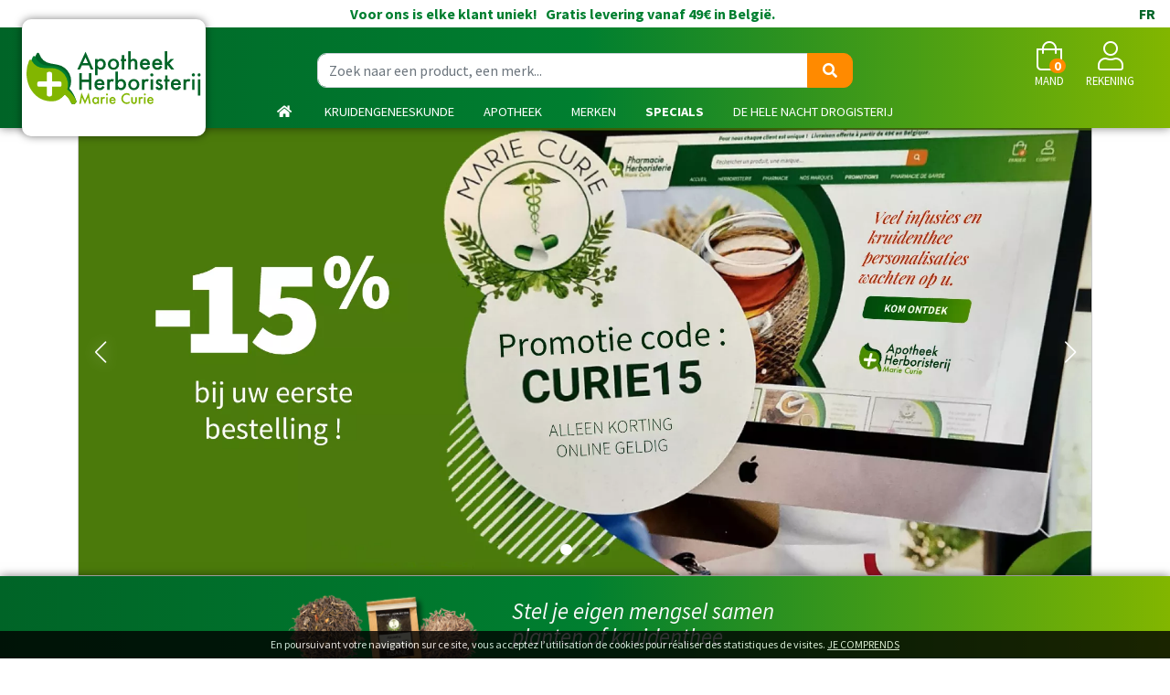

--- FILE ---
content_type: text/html; charset=UTF-8
request_url: https://www.apotheek-herboristerij.be/
body_size: 17297
content:
<!DOCTYPE html> <html lang="nl" class="no-js no-touchevents"> <head> <meta charset="utf-8"> <title>Apotheek Herboristerie Marie Curie in Charleroi - België</title> <meta name="description" content="Sindsdien&#x20;is&#x20;uw&#x20;Marie&#x20;Curie-kruidenapotheek&#x20;gespecialiseerd&#x20;in&#x20;planten&#x20;en&#x20;alles&#x20;wat&#x20;natuurlijk&#x20;is"> <meta name="viewport" content="width&#x3D;device-width,&#x20;initial-scale&#x3D;1,&#x20;maximum-scale&#x3D;1"> <meta name="theme-color" content="&#x23;006427"> <meta name="robots" content="index, follow, all"> <link rel="apple-touch-icon-precomposed" sizes="144x144" href="/assets/mc/ico/apple-touch-icon-144x144-precomposed.png"> <link rel="apple-touch-icon-precomposed" sizes="114x114" href="/assets/mc/ico/apple-touch-icon-114x114-precomposed.png"> <link rel="apple-touch-icon-precomposed" sizes="72x72" href="/assets/mc/ico/apple-touch-icon-72x72-precomposed.png"> <link rel="apple-touch-icon-precomposed" href="/assets/mc/ico/apple-touch-icon.png"> <link rel="shortcut icon" href="/assets/mc/ico/favicon.png"> <link rel="search" type="application/opensearchdescription+xml" title="Mijn onderzoek" href="/opensearch.xml"> <link rel="canonical" href="https://www.apotheek-herboristerij.be/"> <link href="&#x2F;assets&#x2F;mc&#x2F;bs&#x2F;css&#x2F;bootstrap.min.css&#x3F;v&#x3D;1.26" media="screen" rel="stylesheet" type="text&#x2F;css"> <link href="&#x2F;assets&#x2F;mc&#x2F;fa&#x2F;css&#x2F;all.min.css&#x3F;v&#x3D;1.26" media="screen" rel="stylesheet" type="text&#x2F;css"> <link href="https&#x3A;&#x2F;&#x2F;www.pharmacie-herboristerie.be&#x2F;" hreflang="x-default" rel="alternate"> <link href="https&#x3A;&#x2F;&#x2F;www.pharmacie-herboristerie.be&#x2F;" hreflang="fr-be" rel="alternate"> <link href="https&#x3A;&#x2F;&#x2F;www.apotheek-herboristerij.be&#x2F;" hreflang="nl-be" rel="alternate"> <link href="&#x2F;assets&#x2F;mc&#x2F;swiper&#x2F;css&#x2F;swiper.min.css&#x3F;v&#x3D;1.26" media="screen" rel="stylesheet" type="text&#x2F;css"> <link href="&#x2F;assets&#x2F;mc&#x2F;css&#x2F;style.min.css&#x3F;v&#x3D;1.26" media="screen" rel="stylesheet" type="text&#x2F;css"> <script async src="https://www.googletagmanager.com/gtag/js?id=G-NP61TCMBS7"></script><script>window.dataLayer=window.dataLayer||[];function gtag(){dataLayer.push(arguments);};gtag('js',new Date());gtag('config','G-NP61TCMBS7',{"anonymize_ip":true});</script> <script> !function(f,b,e,v,n,t,s)
{if(f.fbq)return;n=f.fbq=function(){n.callMethod?
n.callMethod.apply(n,arguments):n.queue.push(arguments)};
if(!f._fbq)f._fbq=n;n.push=n;n.loaded=!0;n.version='2.0';
n.queue=[];t=b.createElement(e);t.async=!0;
t.src=v;s=b.getElementsByTagName(e)[0];
s.parentNode.insertBefore(t,s)}(window,document,'script',
'https://connect.facebook.net/en_US/fbevents.js');
fbq('init','1042163176380205');
fbq('track','PageView');
</script> </head> <body data-globals="&#x7B;&quot;path&quot;&#x3A;&quot;&quot;,&quot;assets&quot;&#x3A;&quot;&#x5C;&#x2F;assets&#x5C;&#x2F;mc&quot;,&quot;user&quot;&#x3A;0,&quot;miniCartUrl&quot;&#x3A;&quot;&#x5C;&#x2F;cart&#x5C;&#x2F;mini&quot;,&quot;questionUrl&quot;&#x3A;&quot;&#x5C;&#x2F;question&quot;&#x7D;"> <header id="header-master"> <div class="bg-alt-primary d-none d-md-block" id="header-shiiping"> Voor ons is elke klant uniek!        &nbsp; Gratis levering vanaf 49€ in België.
<a href="https://www.pharmacie-herboristerie.be/" class="float-right px-3">FR</a> </div> <div class="row flex pt-2 mx-4"> <div class="col-12 col-md-6 order-md-2 text-center search pt-1 pb-2"> <form action="/zoeken" method="get" class="d-inline"> <div class="input-group mt-3 d-md-flex d-none input-search"> <input type="search" name="q" class="form-control py-2" placeholder="Zoek naar een product, een merk..." autocomplete="off"> <span class="input-group-append"> <button class="btn btn-alt-tertiary" type="submit"> <i class="fas fa-search"></i> </button> </span> </div> </form> </div> <div class="col-6 col-md-3 order-md-1 pt-md-2 pl-md-2 pl-0"> <a href="/" class="logo"> <img src="/assets/mc/svg/logo-apotheek-herboristerij.svg" alt="Pharmacie Herboristerie Marie Curie" class="visible-xs-and-more"> <img src="/assets/mc/svg/logo-pharmacie-herboristerie-xxs.svg" alt="Pharmacie Herboristerie Marie Curie" class="visible-xxs"> </a> </div> <div class="col-6 col-md-3 order-md-3 d-flex justify-content-end align-items-center text-uppercase text-center navbar-icon"> <a href="#" title="Zoeken" data-toggle="modal" data-target="#ModalSearch" class="nav-icon d-block d-md-none"> <i class="fal fa-search fa-2x"></i> <small class="d-block">Zoeken</small> </a> <a href="#" data-h="/cart" class="lnk-modal-cart mx-3 mx-sm-4 nav-icon" title="Mijn mand"> <i class="fal fa-shopping-bag fa-2x"></i> <small class="d-block">Mand</small> <span class="nav-user-counter" data-copy-dest="quantitySum">0</span> </a> <a href="#" data-h="/user" class="lnk-modal-autoload nav-icon" data-toggle="modal" data-target="#ModalLogin" data-href="/user/modalSignup" title="mijn account"> <i class="fal fa-user fa-2x"></i> <small class="d-block">Rekening</small> </a> <button type="button" class="btn btn-sm btn-alt-outline-gradient d-md-none mr-2 btn-menu" data-toggle="collapse" data-target="#navbar-master" aria-controls="navbar-master" aria-expanded="false" aria-label="Toon navigatie"> <i class="fal fa-lg fa-bars"></i> <span class="sr-only">Toon navigatie</span> </button> </div> </div> <nav class="navbar navbar-expand-md px-0 pb-md-0 pt-0"> <div class="collapse navbar-collapse" id="navbar-master"> <ul class="nav flex-column flex-md-row text-center justify-content-center nav-categories w-100 ml-md-5 ml-lg-0"> <li class="nav-item d-md-none d-lg-block"><a href="/" class="nav-link"> <i class="fas fa-home mr-1"></i> <span class="d-md-none">ontvangst</span> </a></li> <li class="nav-item dropdown megamenu-alt flex-column"> <a data-toggle="dropdown" class="dropdown-toggle nav-link" href="#">kruidengeneeskunde</a> <div class="dropdown-menu"> <div class="container megamenu-container"> <div class="row w-100 ml-0"> <ul class="col-md-3 list-unstyled"> <li class=""><a class="c1" href="/categorie/herbes-et-trad"><strong>Herbes et tradition</strong></a> </li> <li class="c1s"><a class="c1" href="/categorie/poudres-ay"><strong>Poudres ayurvidiques</strong></a> </li> <li class="c1s"><a class="c1" href="/categorie/zelfgemaakte-gels-en-cremes-apotheek-marie-curie-charleroi"><strong>Zelfgemaakte gels en crèmes</strong></a> </li> <li class="c1s"><a class="c1" href="/categorie/voedingssupplementen"><strong>Voedingssupplementen</strong></a> </li> <li class="c1s"><a class="c1" href="/categorie/eps-gestandaardiseerde-plantenextracten"><strong>EPS - Gestandaardiseerde plantenextracten</strong></a> </li> <li class="c1s"><a class="c1" href="/categorie/hydroalcoholische-extracten-van-verse-planten"><strong>Hydroalcoholische extracten van verse planten</strong></a> </li> </ul> <ul class="col-md-3 list-unstyled"> <li class=""><a class="c1" href="/categorie/plantaardige-en-essentiele-olien"><strong>Plantaardige en essentiële oliën</strong></a> </li> <li class="c1s"><a class="c1" href="/categorie/hydrolaten"><strong>Hydrolaten</strong></a> </li> <li class="c1s"><a class="c1" href="/categorie/natuurlijke-en-biologische-sappen"><strong>Natuurlijke en biologische sappen</strong></a> </li> <li class="c1s"><a class="c1" href="/categorie/glycerine-maceraten"><strong>Glycerine maceraten</strong></a> </li> <li class="c1s"><a class="c1" href="/categorie/schatjes"><strong>schatjes</strong></a> </li> </ul> <ul class="col-md-3 list-unstyled"> <li class=""><a class="c1" href="/categorie/bach-bloesem-mix"><strong>Bach bloesem mix</strong></a> </li> <li class="c1s"><a class="c1" href="/categorie/kleien"><strong>kleien</strong></a> </li> <li class="c1s"><a class="c1" href="/categorie/bulkpoeders"><strong>Bulkpoeders</strong></a> </li> <li class="c1s"><a class="c1" href="/categorie/zouten-welzijn"><strong>Zouten - Welzijn</strong></a> </li> <li class="c1s"><a class="c1" href="/categorie/natuurlijke-cosmetische-verzorging"><strong>Natuurlijke cosmetische verzorging</strong></a> </li> </ul> <ul class="col-md-3 list-unstyled"> <li class=""><a class="c1" href="/categorie/gepersonaliseerde-kruidenthee-charleroi-apotheek-marie-curie"><strong>Gepersonaliseerde kruidenthee</strong></a> </li> <li class="c1s"><a class="c1" href="/categorie/kruidenthee-op-thema"><strong>Kruidenthee op thema</strong></a> </li> <li class="c1s"><a class="c1" href="/categorie/gastronomische-kruidenthee"><strong>Gastronomische kruidenthee</strong></a> </li> <li class="c1s"><a class="c1" href="/categorie/enkele-kruidenthee-in-bulk"><strong>Enkele kruidenthee in bulk</strong></a> </li> <li class="c1s"><a class="c1" href="/categorie/accessoires-voor-kruidenthee"><strong>Accessoires voor kruidenthee</strong></a> </li> </ul> </div> </div> </div> </li> <li class="nav-item dropdown megamenu-alt flex-column"> <a data-toggle="dropdown" class="dropdown-toggle nav-link" href="#">Apotheek</a> <div class="dropdown-menu"> <div class="container megamenu-container"> <div class="row w-100 ml-0"> <ul class="col-md-3 list-unstyled"> <li class=""><a class="c1" href="/categorie/allergies"><strong>Allergies</strong></a> </li> <li class="c1s"><a class="c1" href="/categorie/fete-des-pere"><strong>fête des père</strong></a> </li> <li class="c1s"><a class="c1" href="/categorie/un-ete-sans-jambes-lourdes"><strong>Un été sans jambes lourdes</strong></a> </li> <li class="c1s"><a class="c1" href="/categorie/geneesmiddelen"><strong>Geneesmiddelen</strong></a> </li> <li class="c2"><a href="/categorie/maag-darm-stelsel">Maag darm stelsel</a></li> <li class="c2"><a href="/categorie/hoest">Hoest</a></li> <li class="c2"><a href="/categorie/pijn-en-koorts">Pijn en koorts</a></li> <li class="c2"><a href="/categorie/spieren-en-gewrichten-6193b42102da7">Spieren en gewrichten</a></li> <li class="c2"><a href="/categorie/slapeloosheid-spanning-en-stress">Slapeloosheid, spanning en stress</a></li> <li class="c2"><a href="/categorie/mineralen-vitaminen-en-tonica">Mineralen, vitaminen en tonica</a></li> <li class="c2"><a href="/categorie/huid-6193b4210d29d">Huid</a></li> <li class="c2"><a href="/categorie/ogen-6193b4211649f">Ogen</a></li> <li class="c2"><a href="/categorie/oor">Oor</a></li> <li class="c2"><a href="/categorie/neus-6193b4211e38e">Neus</a></li> <li class="c2"><a href="/categorie/mond-en-keel">Mond en keel</a></li> <li class="c2"><a href="/categorie/zware-benen-6193b421278a4">Zware benen</a></li> <li class="c2"><a href="/categorie/homeopathie-6193b42125cfa">Homeopathie</a></li> <li class="c2"><a href="/categorie/hart-en-bloedvaten-6193b420e1371">Hart- en bloedvaten</a></li> <li class="c2"><a href="/categorie/bloedverdunning-en-stolling">Bloedverdunning en -stolling</a></li> <li class="c2"><a href="/categorie/aambeien">Aambeien</a></li> <li class="c2"><a href="/categorie/ademhalingsstelsel">Ademhalingsstelsel</a></li> <li class="c2"><a href="/categorie/gynaecologie">Gynaecologie</a></li> <li class="c2"><a href="/categorie/urinewegen-6193b420f3d9b">Urinewegen</a></li> <li class="c2"><a href="/categorie/zenuwstelsel">Zenuwstelsel</a></li> <li class="c2"><a href="/categorie/stoppen-met-roken-6193b4210616e">Stoppen met roken</a></li> <li class="c2"><a href="/categorie/infecties">Infecties</a></li> <li class="c2"><a href="/categorie/immuniteit">Immuniteit</a></li> <li class="c2"><a href="/categorie/allergie">Allergie</a></li> <li class="c2"><a href="/categorie/luizen-6193b42113e24">Luizen</a></li> <li class="c2"><a href="/categorie/acne-6193b42115043">Acne</a></li> <li class="c2"><a href="/categorie/anesthesie">Anesthesie</a></li> <li class="c2"><a href="/categorie/diergeneesmiddelen-6193b4212ad28">Diergeneesmiddelen</a></li> <li class="c2"><a href="/categorie/haar">Haar</a></li> <li class="c1s"><a class="c1" href="/categorie/anti-mou"><strong>Anti-moustiques</strong></a> </li> <li class="c1s"><a class="c1" href="/categorie/vecht-tegen-virus-covid-beveiligingen"><strong>Vecht tegen het virus</strong></a> </li> <li class="c1s"><a class="c1" href="/categorie/vitamines-phramacie-marie-curie"><strong>vitamines</strong></a> </li> <li class="c1s"><a class="c1" href="/categorie/geschenkdozen"><strong>Geschenkdozen</strong></a> </li> <li class="c1s"><a class="c1" href="/categorie/un-sommeil-sein-et-reparateur-charleroi-pharmacie-marie-curie"><strong>un sommeil sein et reparateur</strong></a> </li> <li class="c1s"><a class="c1" href="/categorie/afslankmaand"><strong>Afslankmaand</strong></a> </li> <li class="c1s"><a class="c1" href="/categorie/senioren-maand"><strong>senioren maand</strong></a> </li> </ul> <ul class="col-md-3 list-unstyled"> <li class=""><a class="c1" href="/categorie/schoonheid-verzorging-en-hygiene"><strong>Schoonheid, verzorging en hygiëne</strong></a> </li> <li class="c2"><a href="/categorie/haar-en-hoofd">Haar en Hoofd</a></li> <li class="c2"><a href="/categorie/lichaamsverzorging">Lichaamsverzorging</a></li> <li class="c2"><a href="/categorie/lippen">Lippen</a></li> <li class="c2"><a href="/categorie/handen">Handen</a></li> <li class="c2"><a href="/categorie/mond">Mond</a></li> <li class="c2"><a href="/categorie/ogen">Ogen</a></li> <li class="c2"><a href="/categorie/oren">Oren</a></li> <li class="c2"><a href="/categorie/voeten-en-benen">Voeten en benen</a></li> <li class="c2"><a href="/categorie/nagels">Nagels</a></li> <li class="c2"><a href="/categorie/zonnebescherming">Zonnebescherming</a></li> <li class="c2"><a href="/categorie/hygiene">Hygiëne</a></li> <li class="c2"><a href="/categorie/parfumerie">Parfumerie</a></li> <li class="c2"><a href="/categorie/make-up">Make-up</a></li> <li class="c2"><a href="/categorie/specifiek-voor-mannen">Specifiek voor mannen</a></li> <li class="c2"><a href="/categorie/seksualiteit">Seksualiteit</a></li> <li class="c2"><a href="/categorie/gezichtsreiniging-ontschminken">Gezichtsreiniging - ontschminken</a></li> <li class="c2"><a href="/categorie/acne">Acne</a></li> <li class="c2"><a href="/categorie/gezichtsverzorging-6193b41f797eb">Gezichtsverzorging</a></li> <li class="c1s"><a class="c1" href="/categorie/natuur-geneeskunde"><strong>Natuur Geneeskunde</strong></a> </li> <li class="c2"><a href="/categorie/aromatherapie">Aromatherapie</a></li> <li class="c2"><a href="/categorie/bachbloesem">Bachbloesem</a></li> <li class="c2"><a href="/categorie/olien">Oliën</a></li> <li class="c2"><a href="/categorie/gemmotherapie">Gemmotherapie</a></li> <li class="c2"><a href="/categorie/oligo-elementen">Oligo-elementen</a></li> <li class="c2"><a href="/categorie/kruidenthee">Kruidenthee</a></li> <li class="c2"><a href="/categorie/fytotherapie">Fytotherapie</a></li> <li class="c2"><a href="/categorie/plantaardige-olie">Plantaardige olie</a></li> <li class="c2"><a href="/categorie/homeopathie">Homeopathie</a></li> </ul> <ul class="col-md-3 list-unstyled"> <li class=""><a class="c1" href="/categorie/afslanken-voeding-en-vitamines"><strong>Afslanken, voeding en vitamines</strong></a> </li> <li class="c2"><a href="/categorie/afslanken">Afslanken</a></li> <li class="c2"><a href="/categorie/voeding">Voeding</a></li> <li class="c2"><a href="/categorie/vitamines-en-supplementen">Vitamines en supplementen</a></li> <li class="c2"><a href="/categorie/voedingstherapie-welzijn">Voedingstherapie &amp; welzijn</a></li> <li class="c1s"><a class="c1" href="/categorie/dieren-en-insecten"><strong>Dieren en insecten</strong></a> </li> <li class="c2"><a href="/categorie/katten-honden">Katten &amp; Honden</a></li> <li class="c2"><a href="/categorie/vlooien-en-teken">Vlooien en teken</a></li> <li class="c2"><a href="/categorie/diergeneesmiddelen">Diergeneesmiddelen</a></li> <li class="c2"><a href="/categorie/insecten">Insecten</a></li> <li class="c1s"><a class="c1" href="/categorie/thuiszorg-en-ehbo"><strong>Thuiszorg en EHBO</strong></a> </li> <li class="c2"><a href="/categorie/lensproducten-en-brillen">Lensproducten en brillen</a></li> <li class="c2"><a href="/categorie/incontinentie">Incontinentie</a></li> <li class="c2"><a href="/categorie/thuiszorg">Thuiszorg</a></li> <li class="c2"><a href="/categorie/wondzorg">Wondzorg</a></li> <li class="c2"><a href="/categorie/ehbo">EHBO</a></li> <li class="c2"><a href="/categorie/diagnosetesten-en-meetapparatuur">Diagnosetesten en meetapparatuur</a></li> <li class="c2"><a href="/categorie/diabetes">Diabetes</a></li> <li class="c2"><a href="/categorie/naalden-en-spuiten">Naalden en spuiten</a></li> <li class="c2"><a href="/categorie/sondes-baxters-en-catheters">Sondes, baxters en catheters</a></li> <li class="c1s"><a class="c1" href="/categorie/mois-a-themes"><strong>Mois à thèmes</strong></a> </li> <li class="c2"><a href="/categorie/janvier-mois-des-cheveux">Janvier, mois des cheveux</a></li> <li class="c2"><a href="/categorie/fevrier-mois-du-bebe">Février, mois du bébé</a></li> <li class="c2"><a href="/categorie/mai-mois-minceur">Mai, mois minceur</a></li> <li class="c2"><a href="/categorie/juin-mois-du-stress">Juin, mois du stress</a></li> </ul> <ul class="col-md-3 list-unstyled"> <li class=""><a class="c1" href="/categorie/zwangerschap-en-kinderen"><strong>Zwangerschap en Kinderen</strong></a> </li> <li class="c2"><a href="/categorie/zwangerschap-6193b41fd5aac">Zwangerschap</a></li> <li class="c2"><a href="/categorie/baby">Baby</a></li> <li class="c2"><a href="/categorie/kinderen">Kinderen</a></li> <li class="c1s"><a class="c1" href="/categorie/50"><strong>50+</strong></a> </li> <li class="c2"><a href="/categorie/batterijen">Batterijen</a></li> <li class="c2"><a href="/categorie/geheugen">Geheugen</a></li> <li class="c2"><a href="/categorie/menopauze-6193b42022837">Menopauze</a></li> <li class="c2"><a href="/categorie/zicht">Zicht</a></li> <li class="c2"><a href="/categorie/seksualiteit-6193b42024d07">Seksualiteit</a></li> <li class="c2"><a href="/categorie/snurken-6193b42026671">Snurken</a></li> <li class="c2"><a href="/categorie/spieren-en-gewrichten">Spieren en gewrichten</a></li> <li class="c2"><a href="/categorie/steunkousen">Steunkousen</a></li> <li class="c2"><a href="/categorie/zware-benen">Zware benen</a></li> <li class="c2"><a href="/categorie/pillendozen">Pillendozen</a></li> <li class="c1s"><a class="c1" href="/categorie/zicht-probleem"><strong>zicht probleem</strong></a> </li> <li class="c2"><a href="/categorie/bril">Bril</a></li> <li class="c1s"><a class="c1" href="/categorie/seizoensproducten"><strong>Seizoensproducten</strong></a> </li> <li class="c1s"><a class="c1" href="/categorie/anti-snurken"><strong>Anti-snurken</strong></a> </li> <li class="c1s"><a class="c1" href="/categorie/anti-tabak"><strong>Anti tabak</strong></a> </li> <li class="c1s"><a class="c1" href="/categorie/zero-waste"><strong>Zero waste</strong></a> </li> </ul> </div> </div> </div> </li> <li class="nav-item dropdown megamenu-alt"> <a data-toggle="dropdown" class="dropdown-toggle nav-link" href="/merken">Merken</a> <div class="dropdown-menu"> <ul class="container megamenu-container list-unstyled"> <li id="categories-brands" class="w-100"> <div class="h5 promo-1 no-margin d-none d-sm-block">Vind alle merken van uw online apotheek in één klik!</div> <div class="h5 promo-1sub d-none d-sm-block">Alfabetisch filter:                            &nbsp;<a href="#A" data-filter="A"> A </a>&nbsp;<a href="#B" data-filter="B"> B </a>&nbsp;<a href="#C" data-filter="C"> C </a>&nbsp;<a href="#D" data-filter="D"> D </a>&nbsp;<a href="#E" data-filter="E"> E </a>&nbsp;<a href="#F" data-filter="F"> F </a>&nbsp;<a href="#G" data-filter="G"> G </a>&nbsp;<a href="#H" data-filter="H"> H </a>&nbsp;<a href="#I" data-filter="I"> I </a>&nbsp;<a href="#J" data-filter="J"> J </a>&nbsp;<a href="#K" data-filter="K"> K </a>&nbsp;<a href="#L" data-filter="L"> L </a>&nbsp;<a href="#M" data-filter="M"> M </a>&nbsp;<a href="#N" data-filter="N"> N </a>&nbsp;<a href="#O" data-filter="O"> O </a>&nbsp;<a href="#P" data-filter="P"> P </a>&nbsp;<a href="#Q" data-filter="Q"> Q </a>&nbsp;<a href="#R" data-filter="R"> R </a>&nbsp;<a href="#S" data-filter="S"> S </a>&nbsp;<a href="#T" data-filter="T"> T </a>&nbsp;<a href="#U" data-filter="U"> U </a>&nbsp;<a href="#V" data-filter="V"> V </a>&nbsp;<a href="#W" data-filter="W"> W </a>&nbsp;<a href="#X" data-filter="X"> X </a>&nbsp;<a href="#Y" data-filter="Y"> Y </a>&nbsp;<a href="#Z" data-filter="Z"> Z </a>                        </div> <ul class="hide" id="categories-brands-hide"> <li data-char="3"><a href="/categorie/3m">3M</a></li> <li data-char="A"><a href="/categorie/a-derma">A-Derma</a></li> <li data-char="A"><a href="/categorie/a-vogel">A.Vogel</a></li> <li data-char="A"><a href="/categorie/aboca">Aboca</a></li> <li data-char="A"><a href="/categorie/accu-chek">Accu Chek</a></li> <li data-char="A"><a href="/categorie/alcon">Alcon</a></li> <li data-char="A"><a href="/categorie/algipan">Algipan</a></li> <li data-char="A"><a href="/categorie/algostase">Algostase</a></li> <li data-char="A"><a href="/categorie/alvityl">Alvityl</a></li> <li data-char="A"><a href="/categorie/aquacel">Aquacel</a></li> <li data-char="A"><a href="/categorie/arterin">Arterin</a></li> <li data-char="A"><a href="/categorie/aspegic">Aspegic</a></li> <li data-char="A"><a href="/categorie/audispray">Audispray</a></li> <li data-char="A"><a href="/categorie/aurea">Aurea</a></li> <li data-char="A"><a href="/categorie/auriga">Auriga</a></li> <li data-char="A"><a href="/categorie/avent">Avent</a></li> <li data-char="A"><a href="/categorie/axitrans">Axitrans</a></li> <li data-char="B"><a href="/categorie/bachflowers">Bachflowers</a></li> <li data-char="B"><a href="/categorie/balsoclase">Balsoclase</a></li> <li data-char="B"><a href="/categorie/bandagisterie">Bandagisterie</a></li> <li data-char="B"><a href="/categorie/barinutrics">Barinutrics</a></li> <li data-char="B"><a href="/categorie/bausch-lomb">Bausch &amp; Lomb</a></li> <li data-char="B"><a href="/categorie/baxter">Baxter</a></li> <li data-char="B"><a href="/categorie/bayer">Bayer</a></li> <li data-char="B"><a href="/categorie/bebisol">Bebisol</a></li> <li data-char="B"><a href="/categorie/bepanthol">Bepanthol</a></li> <li data-char="B"><a href="/categorie/bepharbel">Bepharbel</a></li> <li data-char="B"><a href="/categorie/bewerken">Bewerken</a></li> <li data-char="B"><a href="/categorie/biatain">Biatain</a></li> <li data-char="B"><a href="/categorie/bio-oil">BIO-OIL</a></li> <li data-char="B"><a href="/categorie/biocondil">Biocondil</a></li> <li data-char="B"><a href="/categorie/biocyte">Biocyte</a></li> <li data-char="B"><a href="/categorie/bioholistisch">bioholistisch</a></li> <li data-char="B"><a href="/categorie/bisolvon">Bisolvon</a></li> <li data-char="B"><a href="/categorie/black-friday-weeks">Black friday</a></li> <li data-char="B"><a href="/categorie/blox">Blox</a></li> <li data-char="B"><a href="/categorie/boehringer">Boehringer</a></li> <li data-char="B"><a href="/categorie/boiron">Boiron</a></li> <li data-char="B"><a href="/categorie/braun">Braun</a></li> <li data-char="C"><a href="/categorie/caudalie">Caudalie</a></li> <li data-char="C"><a href="/categorie/cb12">CB12</a></li> <li data-char="C"><a href="/categorie/cedium">Cedium</a></li> <li data-char="C"><a href="/categorie/cent-pur-cent">Cent pur Cent</a></li> <li data-char="C"><a href="/categorie/clearblue">Clearblue</a></li> <li data-char="C"><a href="/categorie/coban">Coban</a></li> <li data-char="C"><a href="/categorie/coloplast">Coloplast</a></li> <li data-char="C"><a href="/categorie/compeed">Compeed</a></li> <li data-char="C"><a href="/categorie/corega">Corega</a></li> <li data-char="C"><a href="/categorie/corsodyl">Corsodyl</a></li> <li data-char="D"><a href="/categorie/d-cure">D-Cure</a></li> <li data-char="D"><a href="/categorie/dafalgan">Dafalgan</a></li> <li data-char="D"><a href="/categorie/daktarin">Daktarin</a></li> <li data-char="D"><a href="/categorie/davitamon">Davitamon</a></li> <li data-char="D"><a href="/categorie/dentaid">Dentaid</a></li> <li data-char="D"><a href="/categorie/dentio">Dentio</a></li> <li data-char="D"><a href="/categorie/dermalex">Dermalex</a></li> <li data-char="D"><a href="/categorie/dermocrem">Dermocrem</a></li> <li data-char="D"><a href="/categorie/dermophil">Dermophil</a></li> <li data-char="D"><a href="/categorie/dettol">Dettol</a></li> <li data-char="D"><a href="/categorie/dexsil">Dexsil</a></li> <li data-char="D"><a href="/categorie/difrax">Difrax</a></li> <li data-char="D"><a href="/categorie/disney">Disney</a></li> <li data-char="D"><a href="/categorie/dr-ernst">dr Ernst</a></li> <li data-char="D"><a href="/categorie/ducray">Ducray</a></li> <li data-char="D"><a href="/categorie/dulcolax">Dulcolax</a></li> <li data-char="D"><a href="/categorie/durex">Durex</a></li> <li data-char="D"><a href="/categorie/dvital">Dvital</a></li> <li data-char="E"><a href="/categorie/edsylver">Edsylver</a></li> <li data-char="E"><a href="/categorie/eg">EG</a></li> <li data-char="E"><a href="/categorie/elgydium">Elgydium</a></li> <li data-char="E"><a href="/categorie/elimax">Elimax</a></li> <li data-char="E"><a href="/categorie/elmex">Elmex</a></li> <li data-char="E"><a href="/categorie/eludril">Eludril</a></li> <li data-char="E"><a href="/categorie/epitact">Epitact</a></li> <li data-char="F"><a href="/categorie/farma-bio-universum">Farma bio-universum</a></li> <li data-char="F"><a href="/categorie/febelcare">Febelcare</a></li> <li data-char="F"><a href="/categorie/fisavision">fisavision</a></li> <li data-char="F"><a href="/categorie/flenpharma">Flenpharma</a></li> <li data-char="F"><a href="/categorie/flexipur">Flexipur</a></li> <li data-char="F"><a href="/categorie/flexium">Flexium</a></li> <li data-char="F"><a href="/categorie/fortepharma">Fortepharma</a></li> <li data-char="F"><a href="/categorie/fortimel">Fortimel</a></li> <li data-char="F"><a href="/categorie/fresubin">Fresubin</a></li> <li data-char="F"><a href="/categorie/futuro">Futuro</a></li> <li data-char="G"><a href="/categorie/galderma">Galderma</a></li> <li data-char="G"><a href="/categorie/gaviscon">Gaviscon</a></li> <li data-char="G"><a href="/categorie/groeneduivel">Groeneduivel</a></li> <li data-char="G"><a href="/categorie/gsk">Gsk</a></li> <li data-char="G"><a href="/categorie/gum">Gum</a></li> <li data-char="H"><a href="/categorie/hansaplast">Hansaplast</a></li> <li data-char="H"><a href="/categorie/hartmann">Hartmann</a></li> <li data-char="H"><a href="/categorie/heel">Heel</a></li> <li data-char="H"><a href="/categorie/herbalgem">Herbalgem</a></li> <li data-char="H"><a href="/categorie/hextril">Hextril</a></li> <li data-char="H"><a href="/categorie/hibi">Hibi</a></li> <li data-char="I"><a href="/categorie/isobetadine">Isobetadine</a></li> <li data-char="I"><a href="/categorie/iwhite">Iwhite</a></li> <li data-char="J"><a href="/categorie/j">j</a></li> <li data-char="J"><a href="/categorie/jaldes">Jaldes</a></li> <li data-char="J"><a href="/categorie/johnson-johnson">Johnson &amp; Johnson</a></li> <li data-char="J"><a href="/categorie/jowae">Jowae</a></li> <li data-char="J"><a href="/categorie/juneo-melk-bio">Juneo</a></li> <li data-char="K"><a href="/categorie/kamillosan">Kamillosan</a></li> <li data-char="K"><a href="/categorie/kela">Kela</a></li> <li data-char="K"><a href="/categorie/kruiden-en-tradities">Kruiden en tradities</a></li> <li data-char="L"><a href="/categorie/la-roche-posay">La Roche Posay</a></li> <li data-char="L"><a href="/categorie/laan">Laan</a></li> <li data-char="L"><a href="/categorie/ladrome">Ladrome</a></li> <li data-char="L"><a href="/categorie/ladrome-eaux-florales">LADROME EAUX FLORALES</a></li> <li data-char="L"><a href="/categorie/lansinoh">Lansinoh</a></li> <li data-char="L"><a href="/categorie/laxido">Laxido</a></li> <li data-char="L"><a href="/categorie/leopharma">Leopharma</a></li> <li data-char="L"><a href="/categorie/leukoplast">Leukoplast</a></li> <li data-char="L"><a href="/categorie/lierac">Lierac</a></li> <li data-char="L"><a href="/categorie/lila">Lila</a></li> <li data-char="L"><a href="/categorie/lohmann-rauscher">Lohmann Rauscher</a></li> <li data-char="L"><a href="/categorie/louis-widmer">Louis Widmer</a></li> <li data-char="L"><a href="/categorie/lysomucil">Lysomucil</a></li> <li data-char="L"><a href="/categorie/lysox">Lysox</a></li> <li data-char="M"><a href="/categorie/madaus">Madaus</a></li> <li data-char="M"><a href="/categorie/magnecaps">Magnecaps</a></li> <li data-char="M"><a href="/categorie/mannavital">Mannavital</a></li> <li data-char="M"><a href="/categorie/marque-v">Marque V</a></li> <li data-char="M"><a href="/categorie/medica">Medica</a></li> <li data-char="M"><a href="/categorie/melapi">Melapi</a></li> <li data-char="M"><a href="/categorie/melisana">Melisana</a></li> <li data-char="M"><a href="/categorie/mepore">Mepore</a></li> <li data-char="M"><a href="/categorie/merck">Merck</a></li> <li data-char="M"><a href="/categorie/meridol">Meridol</a></li> <li data-char="M"><a href="/categorie/metagenics">Metagenics</a></li> <li data-char="M"><a href="/categorie/metarelax">Metarelax</a></li> <li data-char="M"><a href="/categorie/molicare">Molicare</a></li> <li data-char="M"><a href="/categorie/moustimug">Moustimug</a></li> <li data-char="M"><a href="/categorie/movicol">Movicol</a></li> <li data-char="M"><a href="/categorie/mustela">Mustela</a></li> <li data-char="N"><a href="/categorie/nailner">Nailner</a></li> <li data-char="N"><a href="/categorie/nan">Nan</a></li> <li data-char="N"><a href="/categorie/nattu">nattu</a></li> <li data-char="N"><a href="/categorie/neocare">Neocare</a></li> <li data-char="N"><a href="/categorie/nesivine">Nesivine</a></li> <li data-char="N"><a href="/categorie/nestelen">Nestelen</a></li> <li data-char="N"><a href="/categorie/nicorette">Nicorette</a></li> <li data-char="N"><a href="/categorie/nippes">Nippes</a></li> <li data-char="N"><a href="/categorie/niquitin">Niquitin</a></li> <li data-char="N"><a href="/categorie/norgine">Norgine</a></li> <li data-char="N"><a href="/categorie/novalac">Novalac</a></li> <li data-char="N"><a href="/categorie/novartis">Novartis</a></li> <li data-char="N"><a href="/categorie/nurofen">Nurofen</a></li> <li data-char="N"><a href="/categorie/nutrilon">Nutrilon</a></li> <li data-char="N"><a href="/categorie/nuxe">Nuxe</a></li> <li data-char="O"><a href="/categorie/ocal">Ocal</a></li> <li data-char="O"><a href="/categorie/omnibionta">Omnibionta</a></li> <li data-char="O"><a href="/categorie/omnivit">Omnivit</a></li> <li data-char="O"><a href="/categorie/opsite">Opsite</a></li> <li data-char="O"><a href="/categorie/opticalmax">Opticalmax</a></li> <li data-char="O"><a href="/categorie/oral-b">Oral B</a></li> <li data-char="O"><a href="/categorie/orthonat">Orthonat</a></li> <li data-char="O"><a href="/categorie/ortis">Ortis</a></li> <li data-char="P"><a href="/categorie/panadol">Panadol</a></li> <li data-char="P"><a href="/categorie/para-kito">Para&#039;kito</a></li> <li data-char="P"><a href="/categorie/paranix">Paranix</a></li> <li data-char="P"><a href="/categorie/parodontax">Parodontax</a></li> <li data-char="P"><a href="/categorie/pfizer">Pfizer</a></li> <li data-char="P"><a href="/categorie/phacobel">Phacobel</a></li> <li data-char="P"><a href="/categorie/pharco">Pharco</a></li> <li data-char="P"><a href="/categorie/physiomer">Physiomer</a></li> <li data-char="P"><a href="/categorie/phyto">Phyto</a></li> <li data-char="P"><a href="/categorie/pileje">Pileje</a></li> <li data-char="P"><a href="/categorie/pistal">Pistal</a></li> <li data-char="P"><a href="/categorie/pomotion-solaires-2025">Pomotion solaires 2025</a></li> <li data-char="P"><a href="/categorie/pranarom">Pranarom</a></li> <li data-char="P"><a href="/categorie/primrose">Primrose</a></li> <li data-char="P"><a href="/categorie/probactiol">Probactiol</a></li> <li data-char="P"><a href="/categorie/promagnor">Promagnor</a></li> <li data-char="P"><a href="/categorie/protefix">Protefix</a></li> <li data-char="P"><a href="/categorie/puressentiel">Puressentiel</a></li> <li data-char="Q"><a href="/categorie/qualiphar">Qualiphar</a></li> <li data-char="Q"><a href="/categorie/quies">Quies</a></li> <li data-char="R"><a href="/categorie/revita">Revita</a></li> <li data-char="R"><a href="/categorie/rhinathiol">Rhinathiol</a></li> <li data-char="R"><a href="/categorie/riopan">Riopan</a></li> <li data-char="S"><a href="/categorie/saforelle">Saforelle</a></li> <li data-char="S"><a href="/categorie/sandoz">Sandoz</a></li> <li data-char="S"><a href="/categorie/saugella">Saugella</a></li> <li data-char="S"><a href="/categorie/scholl">Scholl</a></li> <li data-char="S"><a href="/categorie/schwabe">Schwabe</a></li> <li data-char="S"><a href="/categorie/sedinal">Sedinal</a></li> <li data-char="S"><a href="/categorie/sensodyne">Sensodyne</a></li> <li data-char="S"><a href="/categorie/silikom">Silikom</a></li> <li data-char="S"><a href="/categorie/similia">Similia</a></li> <li data-char="S"><a href="/categorie/smb">Smb</a></li> <li data-char="S"><a href="/categorie/smith-nephew">Smith &amp; Nephew</a></li> <li data-char="S"><a href="/categorie/soldes">Soldes</a></li> <li data-char="S"><a href="/categorie/solidea">Solidea</a></li> <li data-char="S"><a href="/categorie/somatoline-cosmetic">Somatoline Cosmetic</a></li> <li data-char="S"><a href="/categorie/spidifen">Spidifen</a></li> <li data-char="S"><a href="/categorie/star-balm">Star Balm</a></li> <li data-char="S"><a href="/categorie/steradent">Steradent</a></li> <li data-char="S"><a href="/categorie/steri-strip">Steri-strip</a></li> <li data-char="S"><a href="/categorie/sterimar">Sterimar</a></li> <li data-char="S"><a href="/categorie/sterop">Sterop</a></li> <li data-char="S"><a href="/categorie/stop-tabac">Stop tabac</a></li> <li data-char="S"><a href="/categorie/strepsils">Strepsils</a></li> <li data-char="S"><a href="/categorie/stresspure">Stresspure</a></li> <li data-char="T"><a href="/categorie/takeda">Takeda</a></li> <li data-char="T"><a href="/categorie/tena">tena</a></li> <li data-char="T"><a href="/categorie/teva">Teva</a></li> <li data-char="T"><a href="/categorie/thea">Thea</a></li> <li data-char="T"><a href="/categorie/therabel">Therabel</a></li> <li data-char="T"><a href="/categorie/tilman">Tilman</a></li> <li data-char="T"><a href="/categorie/trenker">Trenker</a></li> <li data-char="U"><a href="/categorie/unda">Unda</a></li> <li data-char="U"><a href="/categorie/urgo">Urgo</a></li> <li data-char="U"><a href="/categorie/uriage">Uriage</a></li> <li data-char="U"><a href="/categorie/ursapharm">Ursapharm</a></li> <li data-char="V"><a href="/categorie/valencia">Valencia</a></li> <li data-char="V"><a href="/categorie/vers">Vers</a></li> <li data-char="V"><a href="/categorie/vicks">Vicks</a></li> <li data-char="V"><a href="/categorie/vitanutrie">Vitanutrie</a></li> <li data-char="V"><a href="/categorie/voltaren">Voltaren</a></li> <li data-char="W"><a href="/categorie/wandeling-in-de-provence">Wandeling in de Provence</a></li> <li data-char="W"><a href="/categorie/wortie">Wortie</a></li> <li data-char="X"><a href="/categorie/xantho">Xantho</a></li> <li data-char="X"><a href="/categorie/xls">XLS</a></li> <li data-char="X"><a href="/categorie/xlsmedical">Xlsmedical</a></li> <li data-char="Z"><a href="/categorie/zaffranax">Zaffranax</a></li> <li data-char="Z"><a href="/categorie/zafranpure">Zafranpure</a></li> <li data-char="Z"><a href="/categorie/zoals-eerder">Zoals eerder</a></li> <li data-char=""><a href="/categorie/commeavant">🍃Comme Avant 🍃</a></li> </ul> <div id="categories-brands-dest" class="row ml-1 w-100"></div> </li> </ul> </div> </li> <li class="nav-item"><a href="/promoties" class="nav-link"> <strong class="d-md-none d-xl-inline">Specials</strong> <strong class="d-none d-md-inline d-xl-none">Promoties</strong> </a></li> <li class="nav-item"><a href="/pharmacie-de-garde" class="nav-link"> <span class="d-md-none d-xl-inline">De hele nacht drogisterij</span> <span class="d-none d-md-inline d-xl-none">Houden</span> </a></li> </ul> </div> </nav> <div class="bg-alt-gradient d-block d-md-none" id="header-line"> </div> </header> <div class="main-wrapper"> <main id="content"> <div class="container container-banner"> <div class="home-slider swiper-container"> <div class="swiper-wrapper"> <div class="swiper-slide d-flex home-slide-center" ><img alt="" class="img-fluid" src="/resize/1920x848/media/banner/img/normal/ph-mariecurie-bannire-bienvenue-15-1920x848-nl.png"> <div class="home-slide-container"> </div> </div><div class="swiper-slide d-flex home-slide-center" ><img alt="" class="img-fluid" src="/resize/1920x848/media/banner/img/normal/ph-mariecurie-bannire-tisanes-1920x848-nl.png"> <div class="home-slide-container"> </div> </div><div class="swiper-slide d-flex home-slide-center" ><img alt="" class="img-fluid" src="/resize/1920x848/media/banner/img/normal/ph-mariecurie-cosmetique-maison-1920x848-nl.png"> <div class="home-slide-container"> </div> </div>        </div> <div class="swiper-pagination"></div> <div class="swiper-button-prev"></div> <div class="swiper-button-next"></div> </div> </div> <div class="bg-alt-gradient bg-alt-shadow bg-herbo"> <div class="container container-herbo"> <div class="row py-3"> <div class="col-5"> <img src="/assets/mc/img/creer-sachet.png" alt="Maak je tas"> </div> <div class="col-7 pt-sm-2 pt-0"> <em class="text-light">Stel je eigen mengsel samen<br class="d-none d-sm-block"> planten of kruidenthee</em> <a href="/herboristerie/creer-mon-propre-melange" class="btn btn-alt-tertiary text-uppercase mt-sm-3 mt-2"> Maak je tas                </a> </div> </div> </div> </div> <div class="bg-alt-light-gray bg-alt-inner-shadow"> <div class="container container-services"> <div class="row"> <div class="col-md col-4 text-center services-item"> <i class="fal fa-box-alt fa-2x"></i><br> <small> <strong class="text-uppercase">Gratis bezorging</strong><br> vanaf 49 € van aankoop                </small> </div> <div class="col-md col-4 text-center services-item"> <a href="tel:+3271314699" class="d-block"> <i class="fal fa-mobile-alt fa-2x"></i><br> <small> <strong class="text-uppercase">Klantenservice</strong><br> 071&nbsp;31&nbsp;46&nbsp;99
</small> </a> </div> <div class="col-md col-4 text-center services-item"> <a href="/contacteer-ons" class="d-block"> <i class="fal fa-headset fa-2x"></i><br> <small> <strong class="text-uppercase">Een apotheker</strong><br> tot uw dienst                    </small> </a> </div> <div class="col-md col-6 text-center services-item"> <i class="fal fa-stopwatch fa-2x"></i><br> <small> <strong class="text-uppercase">Livraison rapide</strong><br> 48/72h                </small> </div> <div class="col-md col-6 text-center services-item"> <i class="fal fa-credit-card fa-2x"></i><br> <small> <strong class="text-uppercase">Betaling</strong><br> beveiligd                </small> </div> </div> </div> </div> <div class="bg-alt-gradient bg-alt-shadow"> <div class="container container-prestation"> <div class="row text-center"> <div class="offset-md-1 col-md-2 col-4 prestation-item"> <a href="/online-voorschrijven" class="d-block"> <i class="fal fa-file-medical fa-2x"></i><br> <small> Versturen<br> <strong class="text-uppercase">uw recept</strong><br> </small> </a> </div> <div class="col-md-2 col-4 prestation-item"> <a href="/afspraak" class="d-block"> <i class="fal fa-calendar-alt fa-2x"></i><br> <small> Nemen<br> <strong class="text-uppercase">een afspraak</strong> </small> </a> </div> <div class="col-md-2 col-4 prestation-item"> <a href="/nieuws" class="d-block"> <i class="fal fa-newspaper fa-2x"></i><br> <small> Raadplegen<br> <strong class="text-uppercase">ons nieuws</strong> </small> </a> </div> <div class="col-md-2 col-6 prestation-item"> <a href="/evenement" class="d-block"> <i class="fal fa-calendar-star fa-2x"></i><br> <small> Meedoen aan<br> <strong class="text-uppercase">onze evenementen</strong> </small> </a> </div> <div class="col-md-2 col-6 prestation-item"> <a href="/artikel/conseils" class="d-block"> <i class="fal fa-comment-alt-lines fa-2x"></i><br> <small> Luister<br> <strong class="text-uppercase">onze adviezen</strong><br> </small> </a> </div> </div> </div> </div> <div class="pb-5"><div class="container"><h1 class="h1 title-1 pt-4">Promotions Verset</h1> <div class="home-slider-products swiper-container pb-5"><div class="swiper-wrapper">    <div class=" swiper-slide" data-product="2964"> <div class="prod-item"> <div class="prod-item-thumbnail"> <a href="/product/verset-parfum-together-100ml"><img alt="Verset&#x20;Parfum&#x20;Together&#x20;100ml" class="img-fluid mx-auto img-move px-2" src="/resize/300x300/media/finish/img/normal/80/4172946-verset-parfum-together-100ml.jpg"><div class="badge-product " data-toggle="tooltip" title="*Voir conditions de l&rsquo;offre dans la fiche"><span class="val"><span>-20%<sup>*</sup></span><br> </span></div><div class="prod-badges"></div></a> <a href="/product/verset-parfum-together-100ml" class="prod-item-link"> <div class="prod-item-brand">&nbsp;</div> <div class="prod-item-desc">Verset Parfum Together 100ml</div> <div class="prod-item-price"> <div class="prod-item-price-content" data-finish="3084"> <strong class="prod-item-price-sale font-weight-bold">28,90€</strong> </div> </div> </a> <form action="/cart/add" method="post" class="prod-item-action" data-medic="" data-consent=""> <button type="submit" class="btn btn-alt-outline-gradient btn-alt-cart"> <span><i class="fal fa-shopping-bag"></i> Mand</span> </button> <input type="hidden" name="productId" value="2964"> <input type="hidden" name="finishId" value="3084"> <input type="hidden" name="quantity" value="1"> <input type="hidden" name="uri" value="https://www.apotheek-herboristerij.be/"> </form> </div> </div> </div> <div class=" swiper-slide" data-product="2926"> <div class="prod-item"> <div class="prod-item-thumbnail"> <a href="/product/verset-parfum-ceix-for-him-heer-15ml"><img alt="Verset&#x20;Parfum&#x20;Ceix&#x20;For&#x20;Him&#x20;Heer&#x20;15ml" class="img-fluid mx-auto img-move px-2" src="/resize/300x300/media/finish/img/normal/51/3809407-verset-parfum-ceix-for-him-homme-15ml.jpg"><div class="badge-product " data-toggle="tooltip" title="*Voir conditions de l&rsquo;offre dans la fiche"><span class="val">-10%<sup>*</sup></span></div><div class="prod-badges"></div></a> <a href="/product/verset-parfum-ceix-for-him-heer-15ml" class="prod-item-link"> <div class="prod-item-brand">&nbsp;</div> <div class="prod-item-desc">Verset Parfum Ceix For Him Heer 15ml</div> <div class="prod-item-price"> <div class="prod-item-price-content" data-finish="3046"> <del class="prod-item-price-old mr-2">6,90€</del> <strong class="prod-item-price-sale font-weight-bold">6,22€</strong> </div> </div> </a> <form action="/cart/add" method="post" class="prod-item-action" data-medic="" data-consent=""> <button type="submit" class="btn btn-alt-outline-gradient btn-alt-cart"> <span><i class="fal fa-shopping-bag"></i> Mand</span> </button> <input type="hidden" name="productId" value="2926"> <input type="hidden" name="finishId" value="3046"> <input type="hidden" name="quantity" value="1"> <input type="hidden" name="uri" value="https://www.apotheek-herboristerij.be/"> </form> </div> </div> </div> <div class=" swiper-slide" data-product="2936"> <div class="prod-item"> <div class="prod-item-thumbnail"> <a href="/product/verset-parfum-glam-dame-15ml"><img alt="Verset&#x20;Parfum&#x20;Glam&#x20;Dame&#x20;15ml" class="img-fluid mx-auto img-move px-2" src="/resize/300x300/media/finish/img/normal/33/3702750-verset-parfum-femme-glam-15ml.jpg"><div class="badge-product " data-toggle="tooltip" title="*Voir conditions de l&rsquo;offre dans la fiche"><span class="val">-10%<sup>*</sup></span></div><div class="prod-badges"></div></a> <a href="/product/verset-parfum-glam-dame-15ml" class="prod-item-link"> <div class="prod-item-brand">&nbsp;</div> <div class="prod-item-desc">Verset Parfum Glam Dame 15ml</div> <div class="prod-item-price"> <div class="prod-item-price-content" data-finish="3056"> <del class="prod-item-price-old mr-2">6,90€</del> <strong class="prod-item-price-sale font-weight-bold">6,22€</strong> </div> </div> </a> <form action="/cart/add" method="post" class="prod-item-action" data-medic="" data-consent=""> <button type="submit" class="btn btn-alt-outline-gradient btn-alt-cart"> <span><i class="fal fa-shopping-bag"></i> Mand</span> </button> <input type="hidden" name="productId" value="2936"> <input type="hidden" name="finishId" value="3056"> <input type="hidden" name="quantity" value="1"> <input type="hidden" name="uri" value="https://www.apotheek-herboristerij.be/"> </form> </div> </div> </div> <div class=" swiper-slide" data-product="2955"> <div class="prod-item"> <div class="prod-item-thumbnail"> <a href="/product/verset-parfum-it-s-mine-dame-15ml"><img alt="Verset&#x20;Parfum&#x20;It&#x27;s&#x20;Mine&#x20;Dame&#x20;15ml" class="img-fluid mx-auto img-move px-2" src="/resize/300x300/media/finish/img/normal/12/3809464-verset-parfum-it-s-mine-femme-15ml.jpg"><div class="badge-product " data-toggle="tooltip" title="*Voir conditions de l&rsquo;offre dans la fiche"><span class="val">-10%<sup>*</sup></span></div><div class="prod-badges"></div></a> <a href="/product/verset-parfum-it-s-mine-dame-15ml" class="prod-item-link"> <div class="prod-item-brand">&nbsp;</div> <div class="prod-item-desc">Verset Parfum It&#039;s Mine Dame 15ml</div> <div class="prod-item-price"> <div class="prod-item-price-content" data-finish="3075"> <del class="prod-item-price-old mr-2">6,90€</del> <strong class="prod-item-price-sale font-weight-bold">6,22€</strong> </div> </div> </a> <form action="/cart/add" method="post" class="prod-item-action" data-medic="" data-consent=""> <button type="submit" class="btn btn-alt-outline-gradient btn-alt-cart"> <span><i class="fal fa-shopping-bag"></i> Mand</span> </button> <input type="hidden" name="productId" value="2955"> <input type="hidden" name="finishId" value="3075"> <input type="hidden" name="quantity" value="1"> <input type="hidden" name="uri" value="https://www.apotheek-herboristerij.be/"> </form> </div> </div> </div> <div class=" swiper-slide" data-product="2959"> <div class="prod-item"> <div class="prod-item-thumbnail"> <a href="/product/verset-parfum-luz-adriana-dame-15ml"><img alt="Verset&#x20;Parfum&#x20;Luz&#x20;Adriana&#x20;Dame&#x20;15ml" class="img-fluid mx-auto img-move px-2" src="/resize/300x300/media/finish/img/normal/35/4172854-verset-parfum-luz-adriana-15ml.jpg"><div class="badge-product " data-toggle="tooltip" title="*Voir conditions de l&rsquo;offre dans la fiche"><span class="val">-10%<sup>*</sup></span></div><div class="prod-badges"></div></a> <a href="/product/verset-parfum-luz-adriana-dame-15ml" class="prod-item-link"> <div class="prod-item-brand">&nbsp;</div> <div class="prod-item-desc">Verset Parfum Luz Adriana Dame 15ml</div> <div class="prod-item-price"> <div class="prod-item-price-content" data-finish="3079"> <del class="prod-item-price-old mr-2">6,90€</del> <strong class="prod-item-price-sale font-weight-bold">6,22€</strong> </div> </div> </a> <form action="/cart/add" method="post" class="prod-item-action" data-medic="" data-consent=""> <button type="submit" class="btn btn-alt-outline-gradient btn-alt-cart"> <span><i class="fal fa-shopping-bag"></i> Mand</span> </button> <input type="hidden" name="productId" value="2959"> <input type="hidden" name="finishId" value="3079"> <input type="hidden" name="quantity" value="1"> <input type="hidden" name="uri" value="https://www.apotheek-herboristerij.be/"> </form> </div> </div> </div> <div class=" swiper-slide" data-product="2924"> <div class="prod-item"> <div class="prod-item-thumbnail"> <a href="/product/verset-parfum-anthea-dame-15ml"><img alt="Verset&#x20;Parfum&#x20;Anthea&#x20;Dame&#x20;15ml" class="img-fluid mx-auto img-move px-2" src="/resize/300x300/media/finish/img/normal/47/4172771-verset-parfum-anthea-15ml.jpg"><div class="badge-product " data-toggle="tooltip" title="*Voir conditions de l&rsquo;offre dans la fiche"><span class="val">-10%<sup>*</sup></span></div><div class="prod-badges"></div></a> <a href="/product/verset-parfum-anthea-dame-15ml" class="prod-item-link"> <div class="prod-item-brand">&nbsp;</div> <div class="prod-item-desc">Verset Parfum Anthea Dame 15ml</div> <div class="prod-item-price"> <div class="prod-item-price-content" data-finish="3044"> <del class="prod-item-price-old mr-2">6,90€</del> <strong class="prod-item-price-sale font-weight-bold">6,22€</strong> </div> </div> </a> <form action="/cart/add" method="post" class="prod-item-action" data-medic="" data-consent=""> <button type="submit" class="btn btn-alt-outline-gradient btn-alt-cart"> <span><i class="fal fa-shopping-bag"></i> Mand</span> </button> <input type="hidden" name="productId" value="2924"> <input type="hidden" name="finishId" value="3044"> <input type="hidden" name="quantity" value="1"> <input type="hidden" name="uri" value="https://www.apotheek-herboristerij.be/"> </form> </div> </div> </div> <div class=" swiper-slide" data-product="2957"> <div class="prod-item"> <div class="prod-item-thumbnail"> <a href="/product/verset-parfum-look-this-heer-15ml"><img alt="Verset&#x20;Parfum&#x20;Look&#x20;This&#x20;Heer&#x20;15ml" class="img-fluid mx-auto img-move px-2" src="/resize/300x300/media/finish/img/normal/98/4172938-verset-parfum-look-this-15ml.jpg"><div class="badge-product " data-toggle="tooltip" title="*Voir conditions de l&rsquo;offre dans la fiche"><span class="val">-10%<sup>*</sup></span></div><div class="prod-badges"></div></a> <a href="/product/verset-parfum-look-this-heer-15ml" class="prod-item-link"> <div class="prod-item-brand">&nbsp;</div> <div class="prod-item-desc">Verset Parfum Look This Heer 15ml</div> <div class="prod-item-price"> <div class="prod-item-price-content" data-finish="3077"> <del class="prod-item-price-old mr-2">6,90€</del> <strong class="prod-item-price-sale font-weight-bold">6,22€</strong> </div> </div> </a> <form action="/cart/add" method="post" class="prod-item-action" data-medic="" data-consent=""> <button type="submit" class="btn btn-alt-outline-gradient btn-alt-cart"> <span><i class="fal fa-shopping-bag"></i> Mand</span> </button> <input type="hidden" name="productId" value="2957"> <input type="hidden" name="finishId" value="3077"> <input type="hidden" name="quantity" value="1"> <input type="hidden" name="uri" value="https://www.apotheek-herboristerij.be/"> </form> </div> </div> </div> <div class=" swiper-slide" data-product="2942"> <div class="prod-item"> <div class="prod-item-thumbnail"> <a href="/product/verset-parfum-harry-heer-15ml"><img alt="Verset&#x20;Parfum&#x20;Harry&#x20;Heer&#x20;15ml" class="img-fluid mx-auto img-move px-2" src="/resize/300x300/media/finish/img/normal/19/3809381-verset-parfum-harry-homme-15ml.jpg"><div class="badge-product " data-toggle="tooltip" title="*Voir conditions de l&rsquo;offre dans la fiche"><span class="val">-10%<sup>*</sup></span></div><div class="prod-badges"></div></a> <a href="/product/verset-parfum-harry-heer-15ml" class="prod-item-link"> <div class="prod-item-brand">&nbsp;</div> <div class="prod-item-desc">Verset Parfum Harry Heer 15ml</div> <div class="prod-item-price"> <div class="prod-item-price-content" data-finish="3062"> <del class="prod-item-price-old mr-2">6,90€</del> <strong class="prod-item-price-sale font-weight-bold">6,22€</strong> </div> </div> </a> <div class="prod-item-action"> <a href="/product/verset-parfum-harry-heer-15ml" class="btn btn-alt-outline-gradient">Visie</a> </div> </div> </div> </div> </div><div class="swiper-button-prev"></div><div class="swiper-button-next"></div></div><h2 class="h1 title-1 pt-4">Sevrage tabagique</h2> <div class="home-slider-products swiper-container pb-5"><div class="swiper-wrapper">    <div class=" swiper-slide" data-product="3182"> <div class="prod-item"> <div class="prod-item-thumbnail"> <a href="/product/damiana-poeder"><img alt="Damiana&#x20;-&#x20;Poeder" class="img-fluid mx-auto img-move px-2" src="/resize/300x300/media/finish/img/normal/40/0129000-damiana-poudre.jpg"><div class="prod-badges"></div></a> <a href="/product/damiana-poeder" class="prod-item-link"> <div class="prod-item-brand">&nbsp;</div> <div class="prod-item-desc">Damiana - Poeder <span class="text-secondary prod-item-finish" data-finish="3833"> 100g</span> <span class="text-secondary prod-item-finish d-none" data-finish="3834"> 250g</span> <span class="text-secondary prod-item-finish d-none" data-finish="3835"> 500g</span> <span class="text-secondary prod-item-finish d-none" data-finish="3836"> 1 kg</span></div> <div class="prod-item-price"> <div class="prod-item-price-content" data-finish="3833"> <strong class="prod-item-price-sale font-weight-bold">9,90€</strong> </div> <div class="prod-item-price-content d-none" data-finish="3834"> <strong class="prod-item-price-sale font-weight-bold">22,35€</strong> </div> <div class="prod-item-price-content d-none" data-finish="3835"> <strong class="prod-item-price-sale font-weight-bold">40,07€</strong> </div> <div class="prod-item-price-content d-none" data-finish="3836"> <strong class="prod-item-price-sale font-weight-bold">72,14€</strong> </div> </div> </a> <form action="/cart/add" method="post" class="prod-item-action" data-medic="" data-consent=""> <div class="btn-group btn-group-alt-outline btn-group-alt-cart" role="group"> <div class="btn-group dropup dropdown-finishes" role="group"> <button type="button" class="btn btn-alt-outline-gradient dropdown-toggle" data-toggle="dropdown" aria-haspopup="true" aria-expanded="false"> <em class="sr-only">Kiezen</em> </button> <div class="dropdown-menu dropdown-menu-primary" data-input-target="[name='finishId']"> <a href="#" class="dropdown-item" data-val="3833" data-available="1" data-img-src="/resize/300x300/media/finish/img/normal/40/0129000-damiana-poudre.jpg">100g</a><a href="#" class="dropdown-item" data-val="3834" data-available="1" data-img-src="/resize/300x300/media/finish/img/normal/77/0129001-damiana-poudre.jpg">250g</a><a href="#" class="dropdown-item" data-val="3835" data-available="1" data-img-src="/resize/300x300/media/finish/img/normal/72/0129002-damiana-poudre.jpg">500g</a><a href="#" class="dropdown-item" data-val="3836" data-available="1" data-img-src="/resize/300x300/media/finish/img/normal/38/0129003-damiana-poudre.jpg">1 kg</a>                                    </div> </div> <button type="submit" class="btn btn-alt-outline-gradient btn-alt-cart-2"> <span><i class="fal fa-shopping-bag"></i> Mand</span> </button> </div> <input type="hidden" name="productId" value="3182"> <input type="hidden" name="finishId" value="3833"> <input type="hidden" name="quantity" value="1"> <input type="hidden" name="uri" value="https://www.apotheek-herboristerij.be/"> </form> </div> </div> </div> <div class=" swiper-slide" data-product="3481"> <div class="prod-item"> <div class="prod-item-thumbnail"> <a href="/product/kruidenthee-zonder-tabak-100g"><img alt="Kruidenthee&#x20;zonder&#x20;tabak&#x20;-&#x20;100g" class="img-fluid mx-auto img-move px-2" src="/resize/300x300/media/finish/img/normal/20/8569400-tisane-no-tabac.jpg"><div class="badge-product " data-toggle="tooltip" title="*Voir conditions de l&rsquo;offre dans la fiche"><span class="val">-10%<sup>*</sup></span></div><div class="prod-badges"></div></a> <a href="/product/kruidenthee-zonder-tabak-100g" class="prod-item-link"> <div class="prod-item-brand">&nbsp;</div> <div class="prod-item-desc">Kruidenthee zonder tabak - 100g</div> <div class="prod-item-price"> <div class="prod-item-price-content" data-finish="4298"> <del class="prod-item-price-old mr-2">12,90€</del> <strong class="prod-item-price-sale font-weight-bold">11,62€</strong> </div> </div> </a> <form action="/cart/add" method="post" class="prod-item-action" data-medic="" data-consent=""> <button type="submit" class="btn btn-alt-outline-gradient btn-alt-cart"> <span><i class="fal fa-shopping-bag"></i> Mand</span> </button> <input type="hidden" name="productId" value="3481"> <input type="hidden" name="finishId" value="4298"> <input type="hidden" name="quantity" value="1"> <input type="hidden" name="uri" value="https://www.apotheek-herboristerij.be/"> </form> </div> </div> </div> <div class=" swiper-slide" data-product="6213"> <div class="prod-item"> <div class="prod-item-thumbnail"> <a href="/product/nicorette-fruit-kauwgom-105x2mg"><img alt="Nicorette&#x20;fruit&#x20;kauwgom&#x20;105x2mg" class="img-fluid mx-auto img-move px-2" src="/resize/300x300/media/finish/img/normal/52/2638328-nicorette-fruit-gomme-mach-105x2mg.jpg"><div class="badge-product " data-toggle="tooltip" title="*Voir conditions de l&rsquo;offre dans la fiche"><span class="val">-30%<sup>*</sup></span></div><div class="prod-badges"></div></a> <a href="/product/nicorette-fruit-kauwgom-105x2mg" class="prod-item-link"> <div class="prod-item-brand">Nicorette</div> <div class="prod-item-desc">Nicorette fruit kauwgom 105x2mg</div> <div class="prod-item-price"> <div class="prod-item-price-content" data-finish="7784"> <del class="prod-item-price-old mr-2">22,95€</del> <strong class="prod-item-price-sale font-weight-bold">16,07€</strong> </div> </div> </a> <form action="/cart/add" method="post" class="prod-item-action" data-medic="1" data-consent=""> <button type="submit" class="btn btn-alt-outline-gradient btn-alt-cart"> <span><i class="fal fa-shopping-bag"></i> Mand</span> </button> <input type="hidden" name="productId" value="6213"> <input type="hidden" name="finishId" value="7784"> <input type="hidden" name="quantity" value="1"> <input type="hidden" name="uri" value="https://www.apotheek-herboristerij.be/"> </form> </div> </div> </div> <div class=" swiper-slide" data-product="3057"> <div class="prod-item"> <div class="prod-item-thumbnail"> <a href="/product/murnil-pdr-500g-s"><img alt="Murnil&#x20;Pdr&#x20;500g&#x20;S" class="img-fluid mx-auto img-move px-2" src="/resize/300x300/media/finish/img/normal/49/1102000-lobelie-tabac-indien-plante-coupee-bio.jpg"><div class="badge-product " data-toggle="tooltip" title="*Voir conditions de l&rsquo;offre dans la fiche"><span class="val">-10%<sup>*</sup></span></div><div class="prod-badges"></div></a> <a href="/product/murnil-pdr-500g-s" class="prod-item-link"> <div class="prod-item-brand">&nbsp;</div> <div class="prod-item-desc">Murnil Pdr 500g S <span class="text-secondary prod-item-finish" data-finish="3337"> 100g</span> <span class="text-secondary prod-item-finish d-none" data-finish="3338"> 250g</span> <span class="text-secondary prod-item-finish d-none" data-finish="3339"> 500g</span> <span class="text-secondary prod-item-finish d-none" data-finish="3340"> 1 kg</span></div> <div class="prod-item-price"> <div class="prod-item-price-content" data-finish="3337"> <del class="prod-item-price-old mr-2">10,85€</del> <strong class="prod-item-price-sale font-weight-bold">9,77€</strong> </div> <div class="prod-item-price-content d-none" data-finish="3338"> <strong class="prod-item-price-sale font-weight-bold">21,60€</strong> </div> <div class="prod-item-price-content d-none" data-finish="3339"> <strong class="prod-item-price-sale font-weight-bold">39,55€</strong> </div> <div class="prod-item-price-content d-none" data-finish="3340"> <strong class="prod-item-price-sale font-weight-bold">79,00€</strong> </div> </div> </a> <form action="/cart/add" method="post" class="prod-item-action" data-medic="" data-consent=""> <div class="btn-group btn-group-alt-outline btn-group-alt-cart" role="group"> <div class="btn-group dropup dropdown-finishes" role="group"> <button type="button" class="btn btn-alt-outline-gradient dropdown-toggle" data-toggle="dropdown" aria-haspopup="true" aria-expanded="false"> <em class="sr-only">Kiezen</em> </button> <div class="dropdown-menu dropdown-menu-primary" data-input-target="[name='finishId']"> <a href="#" class="dropdown-item" data-val="3337" data-available="1" data-img-src="/resize/300x300/media/finish/img/normal/49/1102000-lobelie-tabac-indien-plante-coupee-bio.jpg">100g</a><a href="#" class="dropdown-item" data-val="3338" data-available="1" data-img-src="/resize/300x300/media/finish/img/normal/92/1102001-lobelie-tabac-indien-plante-coupee-bio.jpg">250g</a><a href="#" class="dropdown-item" data-val="3339" data-available="1" data-img-src="/resize/300x300/media/finish/img/normal/85/1102002-lobelie-tabac-indien-plante-coupee-bio.jpg">500g</a><a href="#" class="dropdown-item" data-val="3340" data-available="1" data-img-src="/resize/300x300/media/finish/img/normal/83/1102003-lobelie-tabac-indien-plante-coupee-bio.jpg">1 kg</a>                                    </div> </div> <button type="submit" class="btn btn-alt-outline-gradient btn-alt-cart-2"> <span><i class="fal fa-shopping-bag"></i> Mand</span> </button> </div> <input type="hidden" name="productId" value="3057"> <input type="hidden" name="finishId" value="3337"> <input type="hidden" name="quantity" value="1"> <input type="hidden" name="uri" value="https://www.apotheek-herboristerij.be/"> </form> </div> </div> </div> <div class=" swiper-slide" data-product="2096"> <div class="prod-item"> <div class="prod-item-thumbnail"> <a href="/product/nicorette-freshmint-kauwgom-105x4mg"><img alt="Nicorette&#x20;Freshmint&#x20;Kauwgom&#x20;105x4mg" class="img-fluid mx-auto img-move px-2" src="/resize/300x300/media/finish/img/normal/59/2326064-nicorette-freshmint-gomme-mach-105x4mg.jpg"><div class="badge-product " data-toggle="tooltip" title="*Voir conditions de l&rsquo;offre dans la fiche"><span class="val">-10%<sup>*</sup></span></div><div class="prod-badges"></div></a> <a href="/product/nicorette-freshmint-kauwgom-105x4mg" class="prod-item-link"> <div class="prod-item-brand">Nicorette</div> <div class="prod-item-desc">Nicorette Freshmint Kauwgom 105x4mg</div> <div class="prod-item-price"> <div class="prod-item-price-content" data-finish="2216"> <del class="prod-item-price-old mr-2">28,84€</del> <strong class="prod-item-price-sale font-weight-bold">25,96€</strong> </div> </div> </a> <form action="/cart/add" method="post" class="prod-item-action" data-medic="1" data-consent=""> <button type="submit" class="btn btn-alt-outline-gradient btn-alt-cart"> <span><i class="fal fa-shopping-bag"></i> Mand</span> </button> <input type="hidden" name="productId" value="2096"> <input type="hidden" name="finishId" value="2216"> <input type="hidden" name="quantity" value="1"> <input type="hidden" name="uri" value="https://www.apotheek-herboristerij.be/"> </form> </div> </div> </div> <div class=" swiper-slide" data-product="2095"> <div class="prod-item"> <div class="prod-item-thumbnail"> <a href="/product/nicorette-freshmint-kauwgom-105x2mg"><img alt="Nicorette&#x20;Freshmint&#x20;Kauwgom&#x20;105x2mg" class="img-fluid mx-auto img-move px-2" src="/resize/300x300/media/finish/img/normal/32/2326056-nicorette-freshmint-gomme-mach-105x2mg.jpg"><div class="badge-product " data-toggle="tooltip" title="*Voir conditions de l&rsquo;offre dans la fiche"><span class="val">-10%<sup>*</sup></span></div><div class="prod-badges"></div></a> <a href="/product/nicorette-freshmint-kauwgom-105x2mg" class="prod-item-link"> <div class="prod-item-brand">Nicorette</div> <div class="prod-item-desc">Nicorette Freshmint Kauwgom 105x2mg</div> <div class="prod-item-price"> <div class="prod-item-price-content" data-finish="2215"> <del class="prod-item-price-old mr-2">22,95€</del> <strong class="prod-item-price-sale font-weight-bold">20,66€</strong> </div> </div> </a> <form action="/cart/add" method="post" class="prod-item-action" data-medic="1" data-consent=""> <button type="submit" class="btn btn-alt-outline-gradient btn-alt-cart"> <span><i class="fal fa-shopping-bag"></i> Mand</span> </button> <input type="hidden" name="productId" value="2095"> <input type="hidden" name="finishId" value="2215"> <input type="hidden" name="quantity" value="1"> <input type="hidden" name="uri" value="https://www.apotheek-herboristerij.be/"> </form> </div> </div> </div> <div class=" swiper-slide" data-product="7296"> <div class="prod-item"> <div class="prod-item-thumbnail"> <a href="/product/nicorette-freshmint-2mg-zuigtabl-z-suiker-80-nf"><img alt="Nicorette&#x20;Freshmint&#x20;2mg&#x20;Zuigtabl&#x20;Z&#x2F;suiker&#x20;80&#x20;Nf" class="img-fluid mx-auto img-move px-2" src="/resize/300x300/media/finish/img/normal/99/4797130-nicorette-freshmint-2mg-comp-a-sucer-s-sucre-80-nf.jpg"><div class="badge-product " data-toggle="tooltip" title="*Voir conditions de l&rsquo;offre dans la fiche"><span class="val">-30%<sup>*</sup></span></div><div class="prod-badges"></div></a> <a href="/product/nicorette-freshmint-2mg-zuigtabl-z-suiker-80-nf" class="prod-item-link"> <div class="prod-item-brand">Nicorette</div> <div class="prod-item-desc">Nicorette Freshmint 2mg Zuigtabl Z/suiker 80 Nf</div> <div class="prod-item-price"> <div class="prod-item-price-content" data-finish="8974"> <del class="prod-item-price-old mr-2">27,98€</del> <strong class="prod-item-price-sale font-weight-bold">19,59€</strong> </div> </div> </a> <form action="/cart/add" method="post" class="prod-item-action" data-medic="" data-consent=""> <button type="submit" class="btn btn-alt-outline-gradient btn-alt-cart"> <span><i class="fal fa-shopping-bag"></i> Mand</span> </button> <input type="hidden" name="productId" value="7296"> <input type="hidden" name="finishId" value="8974"> <input type="hidden" name="quantity" value="1"> <input type="hidden" name="uri" value="https://www.apotheek-herboristerij.be/"> </form> </div> </div> </div> <div class=" swiper-slide" data-product="5676"> <div class="prod-item"> <div class="prod-item-thumbnail"> <a href="/product/nicorette-freshmint-kauwgom-30x2mg"><img alt="Nicorette&#x20;Freshmint&#x20;Kauwgom&#x20;30x2mg" class="img-fluid mx-auto img-move px-2" src="/resize/300x300/media/finish/img/normal/96/2326049-nicorette-freshmint-gomme-mach-30x2mg.jpg"><div class="badge-product " data-toggle="tooltip" title="*Voir conditions de l&rsquo;offre dans la fiche"><span class="val">-30%<sup>*</sup></span></div><div class="prod-badges"></div></a> <a href="/product/nicorette-freshmint-kauwgom-30x2mg" class="prod-item-link"> <div class="prod-item-brand">Nicorette</div> <div class="prod-item-desc">Nicorette Freshmint Kauwgom 30x2mg</div> <div class="prod-item-price"> <div class="prod-item-price-content" data-finish="7214"> <del class="prod-item-price-old mr-2">7,75€</del> <strong class="prod-item-price-sale font-weight-bold">5,43€</strong> </div> </div> </a> <form action="/cart/add" method="post" class="prod-item-action" data-medic="1" data-consent=""> <button type="submit" class="btn btn-alt-outline-gradient btn-alt-cart"> <span><i class="fal fa-shopping-bag"></i> Mand</span> </button> <input type="hidden" name="productId" value="5676"> <input type="hidden" name="finishId" value="7214"> <input type="hidden" name="quantity" value="1"> <input type="hidden" name="uri" value="https://www.apotheek-herboristerij.be/"> </form> </div> </div> </div> </div><div class="swiper-button-prev"></div><div class="swiper-button-next"></div></div><h2 class="h1 title-1 pt-4">Huile végétale</h2> <div class="home-slider-products swiper-container pb-5"><div class="swiper-wrapper">    <div class=" swiper-slide" data-product="3877"> <div class="prod-item"> <div class="prod-item-thumbnail"> <a href="/product/plantaardige-olie-van-cactusvijgen-bio-30ml"><img alt="Plantaardige&#x20;olie&#x20;van&#x20;cactusvijgen&#x20;-&#x20;BIO&#x20;-&#x20;30ml" class="img-fluid mx-auto img-move px-2" src="/resize/300x300/media/finish/img/normal/52/0000126-huile-vegetale-de-pepins-de-figue-de-barbarie-bio.jpg"><div class="prod-badges"></div></a> <a href="/product/plantaardige-olie-van-cactusvijgen-bio-30ml" class="prod-item-link"> <div class="prod-item-brand">&nbsp;</div> <div class="prod-item-desc">Plantaardige olie van cactusvijgen - BIO - 30ml <span class="text-secondary prod-item-finish" data-finish="8880"> </span> <span class="text-secondary prod-item-finish d-none" data-finish="4835"> </span></div> <div class="prod-item-price"> <div class="prod-item-price-content" data-finish="8880"> <strong class="prod-item-price-sale font-weight-bold">90,32€</strong> </div> <div class="prod-item-price-content d-none" data-finish="4835"> <strong class="prod-item-price-sale font-weight-bold">29,00€</strong> </div> </div> </a> <form action="/cart/add" method="post" class="prod-item-action" data-medic="" data-consent=""> <div class="btn-group btn-group-alt-outline btn-group-alt-cart" role="group"> <div class="btn-group dropup dropdown-finishes" role="group"> <button type="button" class="btn btn-alt-outline-gradient dropdown-toggle" data-toggle="dropdown" aria-haspopup="true" aria-expanded="false"> <em class="sr-only">Kiezen</em> </button> <div class="dropdown-menu dropdown-menu-primary" data-input-target="[name='finishId']"> <a href="#" class="dropdown-item" data-val="8880" data-available="1" data-img-src="/resize/300x300/media/finish/img/normal/52/0000126-huile-vegetale-de-pepins-de-figue-de-barbarie-bio.jpg">Normaal</a><a href="#" class="dropdown-item" data-val="4835" data-available="1" data-img-src="/resize/300x300/media/finish/img/normal/24/0002766-huile-vegetale-de-pepins-de-figue-de-barbarie-bio-30ml.jpg">Normaal</a>                                    </div> </div> <button type="submit" class="btn btn-alt-outline-gradient btn-alt-cart-2"> <span><i class="fal fa-shopping-bag"></i> Mand</span> </button> </div> <input type="hidden" name="productId" value="3877"> <input type="hidden" name="finishId" value="8880"> <input type="hidden" name="quantity" value="1"> <input type="hidden" name="uri" value="https://www.apotheek-herboristerij.be/"> </form> </div> </div> </div> <div class=" swiper-slide" data-product="4727"> <div class="prod-item"> <div class="prod-item-thumbnail"> <a href="/product/sesamolie-antioxidant-verzachtende-voedingsstof"><img alt="sesamolie" class="img-fluid mx-auto img-move px-2" src="/resize/300x300/media/finish/img/normal/72/8358512121215-huile-de-sesame.jpg"><div class="prod-badges"></div></a> <a href="/product/sesamolie-antioxidant-verzachtende-voedingsstof" class="prod-item-link"> <div class="prod-item-brand">&nbsp;</div> <div class="prod-item-desc">sesamolie <span class="text-secondary prod-item-finish" data-finish="5939"> 100ml</span> <span class="text-secondary prod-item-finish d-none" data-finish="5940"> 250ml</span> <span class="text-secondary prod-item-finish d-none" data-finish="5941"> 500ml</span> <span class="text-secondary prod-item-finish d-none" data-finish="5942"> 1L</span></div> <div class="prod-item-price"> <div class="prod-item-price-content" data-finish="5939"> <strong class="prod-item-price-sale font-weight-bold">9,00€</strong> </div> <div class="prod-item-price-content d-none" data-finish="5940"> <strong class="prod-item-price-sale font-weight-bold">20,25€</strong> </div> <div class="prod-item-price-content d-none" data-finish="5941"> <strong class="prod-item-price-sale font-weight-bold">39,45€</strong> </div> <div class="prod-item-price-content d-none" data-finish="5942"> <strong class="prod-item-price-sale font-weight-bold">71,01€</strong> </div> </div> </a> <form action="/cart/add" method="post" class="prod-item-action" data-medic="" data-consent=""> <div class="btn-group btn-group-alt-outline btn-group-alt-cart" role="group"> <div class="btn-group dropup dropdown-finishes" role="group"> <button type="button" class="btn btn-alt-outline-gradient dropdown-toggle" data-toggle="dropdown" aria-haspopup="true" aria-expanded="false"> <em class="sr-only">Kiezen</em> </button> <div class="dropdown-menu dropdown-menu-primary" data-input-target="[name='finishId']"> <a href="#" class="dropdown-item" data-val="5939" data-available="1" data-img-src="/resize/300x300/media/finish/img/normal/72/8358512121215-huile-de-sesame.jpg">100ml</a><a href="#" class="dropdown-item" data-val="5940" data-available="1" data-img-src="/resize/300x300/media/finish/img/normal/55/8358512121216-huile-de-sesame.jpg">250ml</a><a href="#" class="dropdown-item" data-val="5941" data-available="1" data-img-src="/resize/300x300/media/finish/img/normal/66/8358512121217-huile-de-sesame.jpg">500ml</a><a href="#" class="dropdown-item" data-val="5942" data-available="1" data-img-src="/resize/300x300/media/finish/img/normal/70/8358512121219-huile-de-sesame.jpg">1L</a>                                    </div> </div> <button type="submit" class="btn btn-alt-outline-gradient btn-alt-cart-2"> <span><i class="fal fa-shopping-bag"></i> Mand</span> </button> </div> <input type="hidden" name="productId" value="4727"> <input type="hidden" name="finishId" value="5939"> <input type="hidden" name="quantity" value="1"> <input type="hidden" name="uri" value="https://www.apotheek-herboristerij.be/"> </form> </div> </div> </div> <div class=" swiper-slide" data-product="3831"> <div class="prod-item"> <div class="prod-item-thumbnail"> <a href="/product/jojoba-plantaardige-olie-bio"><img alt="Jojoba&#x20;plantaardige&#x20;olie&#x20;-&#x20;BIO" class="img-fluid mx-auto img-move px-2" src="/resize/300x300/media/finish/img/normal/67/9632101-huile-vegetale-de-jojoba-bio.jpg"><div class="prod-badges"></div></a> <a href="/product/jojoba-plantaardige-olie-bio" class="prod-item-link"> <div class="prod-item-brand">&nbsp;</div> <div class="prod-item-desc">Jojoba plantaardige olie - BIO <span class="text-secondary prod-item-finish" data-finish="4736"> 100ml</span> <span class="text-secondary prod-item-finish d-none" data-finish="4737"> 250ml</span> <span class="text-secondary prod-item-finish d-none" data-finish="4738"> 500ml</span> <span class="text-secondary prod-item-finish d-none" data-finish="4739"> 1L</span></div> <div class="prod-item-price"> <div class="prod-item-price-content" data-finish="4736"> <strong class="prod-item-price-sale font-weight-bold">11,00€</strong> </div> <div class="prod-item-price-content d-none" data-finish="4737"> <strong class="prod-item-price-sale font-weight-bold">26,12€</strong> </div> <div class="prod-item-price-content d-none" data-finish="4738"> <strong class="prod-item-price-sale font-weight-bold">49,50€</strong> </div> <div class="prod-item-price-content d-none" data-finish="4739"> <strong class="prod-item-price-sale font-weight-bold">94,90€</strong> </div> </div> </a> <form action="/cart/add" method="post" class="prod-item-action" data-medic="" data-consent=""> <div class="btn-group btn-group-alt-outline btn-group-alt-cart" role="group"> <div class="btn-group dropup dropdown-finishes" role="group"> <button type="button" class="btn btn-alt-outline-gradient dropdown-toggle" data-toggle="dropdown" aria-haspopup="true" aria-expanded="false"> <em class="sr-only">Kiezen</em> </button> <div class="dropdown-menu dropdown-menu-primary" data-input-target="[name='finishId']"> <a href="#" class="dropdown-item" data-val="4736" data-available="1" data-img-src="/resize/300x300/media/finish/img/normal/67/9632101-huile-vegetale-de-jojoba-bio.jpg">100ml</a><a href="#" class="dropdown-item" data-val="4737" data-available="1" data-img-src="/resize/300x300/media/finish/img/normal/12/9632102-huile-vegetale-de-jojoba-bio.jpg">250ml</a><a href="#" class="dropdown-item" data-val="4738" data-available="1" data-img-src="/resize/300x300/media/finish/img/normal/74/9632103-huile-vegetale-de-jojoba-bio.jpg">500ml</a><a href="#" class="dropdown-item" data-val="4739" data-available="1" data-img-src="/resize/300x300/media/finish/img/normal/56/9632104-huile-vegetale-de-jojoba-bio.jpg">1L</a>                                    </div> </div> <button type="submit" class="btn btn-alt-outline-gradient btn-alt-cart-2"> <span><i class="fal fa-shopping-bag"></i> Mand</span> </button> </div> <input type="hidden" name="productId" value="3831"> <input type="hidden" name="finishId" value="4736"> <input type="hidden" name="quantity" value="1"> <input type="hidden" name="uri" value="https://www.apotheek-herboristerij.be/"> </form> </div> </div> </div> <div class=" swiper-slide" data-product="3959"> <div class="prod-item"> <div class="prod-item-thumbnail"> <a href="/product/plantaardige-lijnzaadolie-anti-aging-omega-3"><img alt="Lijnzaad&#x20;plantaardige&#x20;olie" class="img-fluid mx-auto img-move px-2" src="/resize/300x300/media/finish/img/normal/38/9865884-huile-vegetale-de-lin.jpg"><div class="prod-badges"></div></a> <a href="/product/plantaardige-lijnzaadolie-anti-aging-omega-3" class="prod-item-link"> <div class="prod-item-brand">&nbsp;</div> <div class="prod-item-desc">Lijnzaad plantaardige olie <span class="text-secondary prod-item-finish" data-finish="5042"> 100ml</span> <span class="text-secondary prod-item-finish d-none" data-finish="5043"> 250ml</span> <span class="text-secondary prod-item-finish d-none" data-finish="5044"> 500ml</span> <span class="text-secondary prod-item-finish d-none" data-finish="5045"> 1L</span></div> <div class="prod-item-price"> <div class="prod-item-price-content" data-finish="5042"> <strong class="prod-item-price-sale font-weight-bold">9,00€</strong> </div> <div class="prod-item-price-content d-none" data-finish="5043"> <strong class="prod-item-price-sale font-weight-bold">20,50€</strong> </div> <div class="prod-item-price-content d-none" data-finish="5044"> <strong class="prod-item-price-sale font-weight-bold">36,10€</strong> </div> <div class="prod-item-price-content d-none" data-finish="5045"> <strong class="prod-item-price-sale font-weight-bold">64,98€</strong> </div> </div> </a> <form action="/cart/add" method="post" class="prod-item-action" data-medic="" data-consent=""> <div class="btn-group btn-group-alt-outline btn-group-alt-cart" role="group"> <div class="btn-group dropup dropdown-finishes" role="group"> <button type="button" class="btn btn-alt-outline-gradient dropdown-toggle" data-toggle="dropdown" aria-haspopup="true" aria-expanded="false"> <em class="sr-only">Kiezen</em> </button> <div class="dropdown-menu dropdown-menu-primary" data-input-target="[name='finishId']"> <a href="#" class="dropdown-item" data-val="5042" data-available="1" data-img-src="/resize/300x300/media/finish/img/normal/38/9865884-huile-vegetale-de-lin.jpg">100ml</a><a href="#" class="dropdown-item" data-val="5043" data-available="1" data-img-src="/resize/300x300/media/finish/img/normal/65/9865885-huile-vegetale-de-lin.jpg">250ml</a><a href="#" class="dropdown-item" data-val="5044" data-available="1" data-img-src="/resize/300x300/media/finish/img/normal/36/9865886-huile-vegetale-de-lin.jpg">500ml</a><a href="#" class="dropdown-item" data-val="5045" data-available="1" data-img-src="/resize/300x300/media/finish/img/normal/74/9865887-huile-vegetale-de-lin.jpg">1L</a>                                    </div> </div> <button type="submit" class="btn btn-alt-outline-gradient btn-alt-cart-2"> <span><i class="fal fa-shopping-bag"></i> Mand</span> </button> </div> <input type="hidden" name="productId" value="3959"> <input type="hidden" name="finishId" value="5042"> <input type="hidden" name="quantity" value="1"> <input type="hidden" name="uri" value="https://www.apotheek-herboristerij.be/"> </form> </div> </div> </div> <div class=" swiper-slide" data-product="3867"> <div class="prod-item"> <div class="prod-item-thumbnail"> <a href="/product/nigella-plantaardige-olie-bio"><img alt="Nigella&#x20;plantaardige&#x20;olie&#x20;-&#x20;BIO" class="img-fluid mx-auto img-move px-2" src="/resize/300x300/media/finish/img/normal/97/0002587-huile-vegetale-de-nigelle.jpg"><div class="prod-badges"></div></a> <a href="/product/nigella-plantaardige-olie-bio" class="prod-item-link"> <div class="prod-item-brand">&nbsp;</div> <div class="prod-item-desc">Nigella plantaardige olie - BIO <span class="text-secondary prod-item-finish" data-finish="4799"> 100ml</span> <span class="text-secondary prod-item-finish d-none" data-finish="4800"> 250ml</span> <span class="text-secondary prod-item-finish d-none" data-finish="4801"> 500ml</span> <span class="text-secondary prod-item-finish d-none" data-finish="4802"> 1L</span></div> <div class="prod-item-price"> <div class="prod-item-price-content" data-finish="4799"> <strong class="prod-item-price-sale font-weight-bold">11,80€</strong> </div> <div class="prod-item-price-content d-none" data-finish="4800"> <strong class="prod-item-price-sale font-weight-bold">42,50€</strong> </div> <div class="prod-item-price-content d-none" data-finish="4801"> <strong class="prod-item-price-sale font-weight-bold">83,00€</strong> </div> <div class="prod-item-price-content d-none" data-finish="4802"> <strong class="prod-item-price-sale font-weight-bold">163,00€</strong> </div> </div> </a> <form action="/cart/add" method="post" class="prod-item-action" data-medic="" data-consent=""> <div class="btn-group btn-group-alt-outline btn-group-alt-cart" role="group"> <div class="btn-group dropup dropdown-finishes" role="group"> <button type="button" class="btn btn-alt-outline-gradient dropdown-toggle" data-toggle="dropdown" aria-haspopup="true" aria-expanded="false"> <em class="sr-only">Kiezen</em> </button> <div class="dropdown-menu dropdown-menu-primary" data-input-target="[name='finishId']"> <a href="#" class="dropdown-item" data-val="4799" data-available="1" data-img-src="/resize/300x300/media/finish/img/normal/97/0002587-huile-vegetale-de-nigelle.jpg">100ml</a><a href="#" class="dropdown-item" data-val="4800" data-available="1" data-img-src="/resize/300x300/media/finish/img/normal/26/9652004-huile-vegetale-de-nigelle.jpg">250ml</a><a href="#" class="dropdown-item" data-val="4801" data-available="1" data-img-src="/resize/300x300/media/finish/img/normal/12/9652005-huile-vegetale-de-nigelle.jpg">500ml</a><a href="#" class="dropdown-item" data-val="4802" data-available="1" data-img-src="/resize/300x300/media/finish/img/normal/32/9652006-huile-vegetale-de-nigelle.jpg">1L</a>                                    </div> </div> <button type="submit" class="btn btn-alt-outline-gradient btn-alt-cart-2"> <span><i class="fal fa-shopping-bag"></i> Mand</span> </button> </div> <input type="hidden" name="productId" value="3867"> <input type="hidden" name="finishId" value="4799"> <input type="hidden" name="quantity" value="1"> <input type="hidden" name="uri" value="https://www.apotheek-herboristerij.be/"> </form> </div> </div> </div> <div class=" swiper-slide" data-product="3963"> <div class="prod-item"> <div class="prod-item-thumbnail"> <a href="/product/zoete-amandelolie-bio-100ml-droge-en-gevoelige-huid"><img alt="Zoete&#x20;Amandelolie&#x20;-&#x20;BIO&#x20;-&#x20;100ml" class="img-fluid mx-auto img-move px-2" src="/resize/300x300/media/finish/img/normal/15/0002506-huile-d-amande-douce-bio-100ml.jpg"><div class="prod-badges"></div></a> <a href="/product/zoete-amandelolie-bio-100ml-droge-en-gevoelige-huid" class="prod-item-link"> <div class="prod-item-brand">&nbsp;</div> <div class="prod-item-desc">Zoete Amandelolie - BIO - 100ml</div> <div class="prod-item-price"> <div class="prod-item-price-content" data-finish="5037"> <strong class="prod-item-price-sale font-weight-bold">14,00€</strong> </div> </div> </a> <form action="/cart/add" method="post" class="prod-item-action" data-medic="" data-consent=""> <button type="submit" class="btn btn-alt-outline-gradient btn-alt-cart"> <span><i class="fal fa-shopping-bag"></i> Mand</span> </button> <input type="hidden" name="productId" value="3963"> <input type="hidden" name="finishId" value="5037"> <input type="hidden" name="quantity" value="1"> <input type="hidden" name="uri" value="https://www.apotheek-herboristerij.be/"> </form> </div> </div> </div> <div class=" swiper-slide" data-product="528"> <div class="prod-item"> <div class="prod-item-thumbnail"> <a href="/product/argaan-bio-plant-olie-50ml-pranarom"><img alt="Argaan&#x20;Bio&#x20;Plant.olie&#x20;50ml&#x20;Pranarom" class="img-fluid mx-auto img-move px-2" src="/resize/300x300/media/finish/img/normal/20/2468361-argan-bio-hle-veg-50ml-pranarom.jpg"><div class="prod-badges"></div></a> <a href="/product/argaan-bio-plant-olie-50ml-pranarom" class="prod-item-link"> <div class="prod-item-brand">Pranarom</div> <div class="prod-item-desc">Argaan Bio Plant.olie 50ml Pranarom</div> <div class="prod-item-price"> <div class="prod-item-price-content" data-finish="529"> <strong class="prod-item-price-sale font-weight-bold">14,16€</strong> </div> </div> </a> <form action="/cart/add" method="post" class="prod-item-action" data-medic="" data-consent=""> <button type="submit" class="btn btn-alt-outline-gradient btn-alt-cart"> <span><i class="fal fa-shopping-bag"></i> Mand</span> </button> <input type="hidden" name="productId" value="528"> <input type="hidden" name="finishId" value="529"> <input type="hidden" name="quantity" value="1"> <input type="hidden" name="uri" value="https://www.apotheek-herboristerij.be/"> </form> </div> </div> </div> <div class=" swiper-slide" data-product="7051"> <div class="prod-item"> <div class="prod-item-thumbnail"> <a href="/product/huile-vegetale-nigelle-bio-50-ml"><img alt="Huile&#x20;v&#xE9;g&#xE9;tale&#x20;-&#x20;Nigelle&#x20;BIO&#x20;50&#x20;ml" class="img-fluid mx-auto img-move px-2" src="/resize/300x300/media/finish/img/normal/96/0003241-huile-vegetale-nigelle-bio-50-ml.jpg"><div class="prod-badges"></div></a> <a href="/product/huile-vegetale-nigelle-bio-50-ml" class="prod-item-link"> <div class="prod-item-brand">Kruiden en tradities</div> <div class="prod-item-desc">Huile végétale - Nigelle BIO 50 ml</div> <div class="prod-item-price"> <div class="prod-item-price-content" data-finish="8704"> <strong class="prod-item-price-sale font-weight-bold">14,10€</strong> </div> </div> </a> <form action="/cart/add" method="post" class="prod-item-action" data-medic="" data-consent=""> <button type="submit" class="btn btn-alt-outline-gradient btn-alt-cart"> <span><i class="fal fa-shopping-bag"></i> Mand</span> </button> <input type="hidden" name="productId" value="7051"> <input type="hidden" name="finishId" value="8704"> <input type="hidden" name="quantity" value="1"> <input type="hidden" name="uri" value="https://www.apotheek-herboristerij.be/"> </form> </div> </div> </div> </div><div class="swiper-button-prev"></div><div class="swiper-button-next"></div></div></div></div> <div class="container-presentation"> <div class="container text-center"> <img class="presentation-logo mt-5" src="/assets/mc/img/logo-mc-2.png" alt="Apotheek Herbalist Marie-Curie"> <div class="py-5 text-justify mb-0"> <p> Uw Marie Curie-kruidenapotheek, opgericht door de familie Orban in 1928, heeft zich sindsdien gespecialiseerd in planten en alles wat natuurlijk is.                Ons sterke punt is ongetwijfeld het onderdeel kruidengeneeskunde, dat u verschillende <strong>gespecialiseerde preparaten</strong> biedt voor elke patiënt, afhankelijk van hun behoeften.                Deze bereidingen (kruidenthee, capsules, enz.) zijn <strong>van generatie op generatie</strong> doorgegeven en nog steeds zijn het dezelfde recepten van weleer.<br> </p> <h3 class="font-weight-bold">Onze waarden</h3> <p>- We kiezen leveranciers voor onze kruidenproducten die <strong>alle regels respecteren die gelden voor de apotheek</strong> . Controle en productkwaliteit maken hier onderdeel van uit.</p> <p>- Ontwikkelen van <strong>100% natuurlijke</strong> producten, zonder bewaarmiddelen of hulpstoffen.</p> <p>- Naar u luisteren en voldoen aan uw verwachtingen, omdat u voor ons uniek bent, nemen wij de tijd om <strong>kruidentheeën, capsules en maceraten op maat voor u te bereiden.</strong>                Voor Bach-bloesems voeren we ze uit met behulp van een gepersonaliseerde vragenlijst om uw werkelijke behoeften te kennen.</p> <p>- <strong>Gratis levering</strong> in alle gemeenten van Charleroi.</p> <h3 class="font-weight-bold">Onze opdrachten</h3> <p>Het is onze inzet om ons productassortiment uit te breiden om zo goed mogelijk aan uw verwachtingen te voldoen en om u volledig tevreden te stellen met <strong>volledig natuurlijke producten die door ons zijn gemaakt</strong> .</p> <p><em>Maar ook om je...</em></p> <div class="row"> <div class="col-md-3 mb-4"> <div class="card h-100 shadow-sm"> <div class="card-body text-center"> <img src="/assets/mc/svg/feuille-offre-personnalisee.svg" alt="Gepersonaliseerde kruidentheeplant" width="70" height="54"> <div class="card-title">Gepersonaliseerde aanbieding</div> <div class="card-text small"> <em>Kruidenthee, Bachbloesems, gepersonaliseerde capsules, maceraten, hydrosolen, moedertincturen...                                Jij bent uniek, daarom nemen wij de tijd om voorbereidingen op maat te maken.</em> </div> </div> </div> </div> <div class="col-md-3 mb-4"> <div class="card h-100 shadow-sm"> <div class="card-body text-center"> <img src="/assets/mc/svg/feuille-prix-ajuste.svg" alt="Plantprijs aangepast" width="70" height="54"> <div class="card-title">Aangepaste prijs</div> <div class="card-text small"> <em>Wij stemmen onze prijzen op elkaar af en garanderen u de beste prijs/kwaliteitsverhouding.</em> </div> </div> </div> </div> <div class="col-md-3 mb-4"> <div class="card h-100 shadow-sm"> <div class="card-body text-center"> <img src="/assets/mc/svg/feuille-qualite.svg" alt="plante qualit&eacute;" width="70" height="54"> <div class="card-title">Kwaliteit</div> <div class="card-text small"> <em>Planten en poeders 100% natuurlijk en gegarandeerd zonder bewaarmiddelen en zonder hulpstoffen. We bieden ook veganistische capsules aan.</em> </div> </div> </div> </div> <div class="col-md-3 mb-4"> <div class="card h-100 shadow-sm"> <div class="card-body text-center"> <img src="/assets/mc/svg/feuille-conseil.svg" alt="plantentips" width="70" height="54"> <div class="card-title">Advies</div> <div class="card-text small"> <em>Wij zijn een familieapotheek, ons team onderscheidt zich door zijn reactievermogen en aandacht om u persoonlijk advies te bieden.</em> </div> </div> </div> </div> </div> <p> Wij heten u alvast van harte welkom op onze site en hopen dat u daar uw geluk zult vinden.<br> Suggesties? Bent u geïnteresseerd in producten? Neem contact met ons op via onze e-mail                <a href="/contacteer-ons">info<span class="sr-only"> SPAM </span>@<span class="sr-only"> SPAM </span>pharmacie-herboristerie.be</a> of te 071&nbsp;31&nbsp;46&nbsp;99.<br> <strong>Ons team zal er alles aan doen om aan uw behoeften te voldoen.</strong> </p> </div> </div> </div> <div class="bg-alt-shadow"> <div class="container-lg py-5"> <h2 class="title-1 mb-0">Les avis de nos clients</h2> <p class="text-center h5"> <strong>4,7</strong> <i class="fas fa-star text-alt-tertiary"></i><i class="fas fa-star text-alt-tertiary"></i><i class="fas fa-star text-alt-tertiary"></i><i class="fas fa-star text-alt-tertiary"></i><i class="fas fa-star text-alt-tertiary"></i>            <small class="ml-1 text-muted">(43 avis)</small> </p> <div class="row"> <div class="col-sm-3"> <p class="mb-0"><strong>f. r.</strong></p> <p class="mb-0"><i class="fas fa-star text-alt-tertiary"></i><i class="fas fa-star text-alt-tertiary"></i><i class="fas fa-star text-alt-tertiary"></i><i class="fas fa-star text-alt-tertiary"></i><i class="fas fa-star text-alt-tertiary"></i> <small class="text-muted">een week geleden</small></p> <p class="small"><em>Het personeel is buitengewoon vriendelijk en professioneel; ik kom er al jaren, ook al woon ik niet meer in de buurt. Hartelijk dank aan het hele team!</em></p> </div> <div class="col-sm-3"> <p class="mb-0"><strong>r. v.</strong></p> <p class="mb-0"><i class="fas fa-star text-alt-tertiary"></i><i class="fas fa-star text-alt-tertiary"></i><i class="fas fa-star text-alt-tertiary"></i><i class="fas fa-star text-alt-tertiary"></i><i class="fas fa-star text-alt-tertiary"></i> <small class="text-muted">2 weken geleden</small></p> <p class="small"><em>Deze apotheek is trouwens de hele zaterdag open. De dame aan de telefoon was erg aardig, bedankt voor uw bereikbaarheid!</em></p> </div> <div class="col-sm-3"> <p class="mb-0"><strong>S. B.</strong></p> <p class="mb-0"><i class="fas fa-star text-alt-tertiary"></i><i class="fas fa-star text-alt-tertiary"></i><i class="fas fa-star text-alt-tertiary"></i><i class="fas fa-star text-alt-tertiary"></i><i class="fas fa-star text-alt-tertiary"></i> <small class="text-muted">2 maanden geleden</small></p> <p class="small"><em>Een warm welkom, deskundigheid, vrijgevigheid, beschikbaarheid en menselijke warmte – een magische plek voor een zeker herstel.</em></p> </div> <div class="col-sm-3"> <p class="mb-0"><strong>L. W.</strong></p> <p class="mb-0"><i class="fas fa-star text-alt-tertiary"></i><i class="fas fa-star text-alt-tertiary"></i><i class="fas fa-star text-alt-tertiary"></i><i class="fas fa-star text-alt-tertiary"></i><i class="fas fa-star text-alt-tertiary"></i> <small class="text-muted">3 maanden geleden</small></p> <p class="small"><em>De apothekers zijn erg vriendelijk en geven goed advies.</em></p> </div> </div> <p class="text-center"> <br> <a href="https://goo.gl/maps/PGtZME4D88VRM7AfA" target="_blank" class="btn btn-alt-primary btn-rating-add" rel="nofollow noopener">Voir les autres avis&nbsp; <i class="fa fa-star"></i></a> </p> </div> </div> <div class="bg-alt-gradient text-center text-light container-newsletter d-inline-block w-100"> <div class="container py-5"> <i class="fal fa-envelope fa-4x"></i><br> Ik profiteer van het nieuws, de producten van het moment en alle promoties <br class="d-md-block d-none"> door u te abonneren op <strong>de Pharmacie Harboristerie Marie Curie-nieuwsbrief</strong>        <form action="/newsletter" method="post" id="form-newsletter"> <div class="input-group mt-3 input-newsletter"> <input type="email" name="email" required="required" class="form-control py-2" placeholder="Mijn e-mailadres"> <span class="input-group-append"> <button class="btn btn-alt-tertiary" type="submit" name="submit" data-loading-text="Bezig met laden...">Oke</button> </span> </div> </form> </div> </div> </main> <footer> <div class=" bg-alt-light-gray bg-alt-shadow"> <div class="container-lg py-5"> <div class="row"> <div class="col-md-6 text-center text-alt-default"> <p> <img src="/assets/mc/svg/logo-pharmacie-herboristerie.svg" alt="Apotheek Herbalist Marie Curie" height="45" width="155" class="mb-3"><br> <span class="h5 font-weight-bold">Apotheek Herbalist Marie Curie</span><br> <span>Chauss&eacute;e de Bruxelles 204, 6042 Lodelinsart - Tél. 071 31 46 99</span> </p> <p> <span>Openingstijd :</span><br> <strong>Maandag t/m vrijdag van 8.30 uur tot 19.00 uur.</strong><br> <strong>Zaterdag van 9.00 uur tot 18.00 uur.</strong> </p> <a href="https://goo.gl/maps/A7xsGkjwTRDax2bKA" rel="nofollow noopener" target="_blank"> <img src="/assets/mc/img/carte-charleroi-2-2x.jpg" alt="Kaart van Charleroi" class="img-fluid" width="320" height="180"> </a> </div> <div class="col-md-6 mt-5 mt-md-0 text-center text-alt-default"> <p> <img src="/assets/mc/svg/logo-apotheek-herboristerij.svg" alt="Millennium Pharma" height="45" width="149" class="mb-3"><br> <span class="h5 font-weight-bold">Millennium Pharma</span><br> <span>Av. Van Overbeke 153, 1083 Ganshoren - Tel. 024 25 80 98</span> </p> <p> <span>Openingstijd :</span><br> <strong>Maandag t/m vrijdag van 8.30 uur tot 19.00 uur.</strong><br> <strong>Zaterdag van 9.00 uur tot 18.00 uur.</strong> </p> <a href="https://goo.gl/maps/MnubRXA3yAZ67CpUA" rel="nofollow noopener" target="_blank"> <img src="/assets/mc/img/carte-ganshoren-2-2x.jpg" alt="Kaart van Ganshoren" class="img-fluid" width="320" height="180"> </a> </div> </div> </div> </div> <div class="py-3 container-info"> <div class="container-lg text-center"> <div class="row"> <div class="col-sm-12 text-alt-default"> <p> Sanae Haouzi - APB&nbsp;524004 - Bedrijf Nr. BE0795.503.928<br> </p> </div> <div class="col-sm-2"> <a href="https://www.fagg.be/nl/MENSELIJK_gebruik/geneesmiddelen/geneesmiddelen/distributie_aflevering/officina/website_apotheek/LstPharmacies#524004" target="_blank" class="d-inline-block mb-1 text-decoration-none" rel="nofollow noopener"> <img src="/assets/mc/svg/logo-afmps-med.svg" alt="AFMPS m&eacute;dicament" width="65" height="54"> <img src="/assets/mc/svg/logo-afmps-vet.svg" alt="AFMPS v&eacute;t&eacute;rinaire" width="65" height="54"> </a> <br class="d-none d-md-inline"> <a href="https://www.facebook.com/Pharmacie-Herboristerie-Marie-CURIE-149872882042647/" target="_blank" rel="noopener"><img src="/assets/mc/svg/logo-facebook.svg" class="svg-36 mx-2" alt="Apotheek Herbalist Marie Curie facebook"></a> <a href="https://annuaire.des-pharmacies.be/pharmacie-marie-curie-charleroi-317" target="_blank" rel="noopener"><img src="/assets/mc/svg/logo-des-pharmacies.svg" class="svg-36 mx-2" alt="Apotheek Herboristerie Marie Curie Directory van apotheken"></a> </div> <div class="col-sm-8 my-sm-0 my-3"> <div class="logos d-inline-block mr-sm-5 mr-0"> <img class="mr-2" src="/assets/mc/svg/pay-ban.svg" alt="Bancontact" height="30" width="48"> <img class="mr-2" src="/assets/mc/svg/pay-visa.svg" alt="Visa" height="20" width="62"> <img class="mr-2" src="/assets/mc/svg/pay-mc.svg" alt="MasterCard" height="25" width="40"> <img class="mr-2" src="/assets/mc/svg/pay-am.svg" alt="Amercian Express" height="30" width="30"> <img src="/assets/mc/svg/pay-pp.svg" alt="PayPal" height="30" width="25"> </div> <br class="d-block d-sm-none"> <div class="logos d-inline-block mr-sm-5 mr-0"> <img src="/assets/mc/svg/livraison/bpostdomicileservice-icon.svg" alt="BPost" width="70" height="45"> </div> </div> <div class="col-sm-2"> <a href="/contacteer-ons" class="btn btn-alt-outline-gradient">Contact</a> </div> </div> </div> </div> <div class="text-center small text-uppercase px-2 py-4"> <span class="text-alt-default mx-2">&copy; 2026 Pharmacie Herboristerie Marie Curie</span> <a href="/pagina/juridische-kennisgeving" class="text-alt-default text-nowrap mx-2">Juridische kennisgeving</a> <a href="/pagina/verkoopvoorwaarden" class="text-alt-default text-nowrap mx-2">Algemene voorwaarden</a> <a href="/pagina/persoonlijke-gegevens" class="text-alt-default text-nowrap mx-2">Persoonlijke gegevens</a> <a href="/pagina/koekjes" class="text-alt-default text-nowrap mx-2">Koekjes</a> <a href="https://www.apotekisto.be" target="_blank" rel="noopener" class="text-alt-default mx-2"><span class="d-none d-lg-inline">Mijn online apotheek met</span> Apotekisto</a> </div> </footer> <script type="application/ld+json">{"@context":"http:\/\/schema.org","@type":"LocalBusiness","name":"Pharmacie Herboristerie Marie Curie","url":"https:\/\/www.apotheek-herboristerij.be\/","description":"Pharmace Herboristerie - Marie Curie","telephone":"+32-71314699","priceRange":"10-200\u20ac","email":"mailto:info@pharmacie-herboristerie.be","openingHours":["Mo,Tu,We,Th,Fr 08:30-19:00","Sa 09:00-18:00"],"address":{"@type":"PostalAddress","streetAddress":"Chauss\u00e9e de Bruxelles 204","addressLocality":"Lodelinsart","addressRegion":"BE","areaserved":"EU","postalCode":"6042"},"contactPoint":[{"@type":"ContactPoint","telephone":"+32-71314699","contactType":"customer service","hoursAvailable":["Mo,Tu,We,Th,Fr 08:30-19:00","Sa 09:00-18:00"],"availableLanguage":{"@type":"Language","name":"French"}}]}</script> <script type="application/ld+json">{"@context":"http:\/\/schema.org","@type":"WebSite","url":"https:\/\/www.apotheek-herboristerij.be\/","name":"Pharmacie Herboristerie Marie Curie","potentialAction":{"@type":"SearchAction","target":"https:\/\/www.apotheek-herboristerij.be\/recherche?q={search_term_string}","query-input":"required name=search_term_string"}}</script> <script type="application/ld+json">{"@context":"http:\/\/schema.org","@type":"Organization","url":"https:\/\/www.apotheek-herboristerij.be\/","sameAs":["https:\/\/www.facebook.com\/Pharmacie-Herboristerie-Marie-CURIE-149872882042647\/"],"name":"Pharmacie Herboristerie Marie Curie"}</script> <noscript><img height="1" width="1" class="d-none" alt="" src="https://www.facebook.com/tr?id=1042163176380205&amp;ev=PageView&amp;noscript=1"></noscript> </div> <div class="modal fade" id="ModalSearch" tabindex="-1" role="dialog"> <button type="button" class="close" data-dismiss="modal" aria-hidden="true"> <span aria-hidden="true">&times;</span> </button> <div class="modal-dialog modal-xl"> <div class="modal-content"> <div class="modal-body"> <form action="/zoeken" method="get" class="text-center mb-default"> <input type="text" name="q" required="required" maxlength="100" autocomplete="off" class="form-control" placeholder="&raquo; voer hier uw zoekopdracht in &laquo;"> <button type="button" class="btn btn-alt-outline-gradient" data-dismiss="modal">Annuleren</button> <button type="submit" class="btn btn-alt-primary ml-1">Zoeken <i id="ModalSearchLoading" class="fal fa-search ml-1"></i></button> </form> <div id="ModalSearchProducts" data-url="/zoeken/page-99/produits"></div> </div> </div> </div> </div> <div class="modal fade" id="ModalCartConsent" tabindex="-1" role="dialog"><div class="modal-dialog modal-lg"><div class="modal-content"><div class="modal-body"><button type="button" class="close" data-dismiss="modal" aria-hidden="true"><span aria-hidden="true">&times;</span></button><div class="row py-4"><div class="offset-sm-1 col-sm-10"> <h3 class="title-1 no-line"> Demande &eacute;crite concernant l&rsquo;achat&nbsp;:<br> <strong class="modal-title-consent"></strong> </h3> <div class="modal-body-consent"> <div class="modal-text-consent"></div> <hr> <p class="text-justify">De verdeler bevindt zich enkel binnen de Apotheek Herboristerie Marie Curie (Chaussée de Châtelet 5, 6042 Charleroi).</p> <p class="text-justify"> Ceci est un m&eacute;dicament, pas d&rsquo;utilisation prolong&eacute;e sans avis m&eacute;dical, garder hors de la port&eacute;e des enfants, lire attentivement la notice.            Demandez conseil &agrave; votre m&eacute;decin ou &agrave; votre pharmacien.            Si des effets ind&eacute;sirables surviennent, prenez contact avec votre m&eacute;decin.        </p> </div> <div class="mt-4"> <button type="button" class="btn btn-alt-default btn-modal-submit">Voeg toe aan winkelkar</button> <button type="button" class="btn btn-alt-outline-default float-lg-right mb-lg-2" data-dismiss="modal">Annuleren</button> </div> </div></div></div></div></div></div> <script  src="&#x2F;assets&#x2F;mc&#x2F;js&#x2F;modernizr.min.js&#x3F;v&#x3D;1.26"></script> <script  src="&#x2F;assets&#x2F;mc&#x2F;js&#x2F;jquery.min.js&#x3F;v&#x3D;1.26"></script> <script  src="&#x2F;assets&#x2F;mc&#x2F;js&#x2F;jquery.lazyload.min.js&#x3F;v&#x3D;1.26"></script> <script  src="&#x2F;assets&#x2F;mc&#x2F;bs&#x2F;js&#x2F;popper.min.js&#x3F;v&#x3D;1.26"></script> <script  src="&#x2F;assets&#x2F;mc&#x2F;bs&#x2F;js&#x2F;bootstrap.js&#x3F;v&#x3D;1.26"></script> <script  src="&#x2F;assets&#x2F;mc&#x2F;bs&#x2F;js&#x2F;bootstrap.min.js&#x3F;v&#x3D;1.26"></script> <script  src="&#x2F;assets&#x2F;mc&#x2F;swiper&#x2F;js&#x2F;swiper.min.js&#x3F;v&#x3D;1.26"></script> <script  src="&#x2F;assets&#x2F;mc&#x2F;js&#x2F;modules&#x2F;core.min.js&#x3F;v&#x3D;1.26"></script> <script  src="&#x2F;assets&#x2F;mc&#x2F;js&#x2F;js.cookie.min.js&#x3F;v&#x3D;1.26"></script> <script  src="&#x2F;assets&#x2F;mc&#x2F;js&#x2F;modules&#x2F;cookies.min.js&#x3F;v&#x3D;1.26"></script> </body> </html><!-- 8.92 9.37 28 --> 

--- FILE ---
content_type: image/svg+xml
request_url: https://www.apotheek-herboristerij.be/assets/mc/svg/feuille-conseil.svg
body_size: 195
content:
<svg xmlns="http://www.w3.org/2000/svg" viewBox="0 0 49.88 23.85"><defs><style>.cls-1{fill:#82b600;}.cls-2{fill:#007f30;}</style></defs><g id="Calque_2" data-name="Calque 2"><g id="Calque_1-2" data-name="Calque 1"><path class="cls-1" d="M14.15,23.85S20,11,34.17,7.41a22.38,22.38,0,0,0-15.55,6.43S18.56,4.21,26.6,1,41.24,3.7,49.88,4.7c0,0-7.07,4.32-11,9.89-3.14,4.47-7,6.69-12.1,6.35S19.11,19.91,14.15,23.85Z"/><path class="cls-2" d="M14.21,21.6A19,19,0,0,0,9.31,7.53a18.34,18.34,0,0,1,6.61,8.94s2.89-3.42.17-8.56C12.64,1.37,2.4,2.37,0,2.37c0,0,2.9,3.71,3.08,7.82A12,12,0,0,0,14.21,21.6Z"/></g></g></svg>

--- FILE ---
content_type: image/svg+xml
request_url: https://www.apotheek-herboristerij.be/assets/mc/svg/feuille-qualite.svg
body_size: 145
content:
<svg xmlns="http://www.w3.org/2000/svg" viewBox="0 0 37.5 26.58"><defs><style>.cls-1{fill:#007f30;}.cls-2{fill:#82b600;}</style></defs><g id="Calque_2" data-name="Calque 2"><g id="Calque_1-2" data-name="Calque 1"><path class="cls-1" d="M0,23.07s11.1,0,17.44-6.52A16,16,0,0,1,6.52,26.07s14.61,1.05,19.72-7-.17-15.5-.17-19c0,0-3.7,4.05-8.11,5.28S1.76,9.51,0,23.07Z"/><path class="cls-2" d="M17,26.55c5.64-1.58,15.68-4.48,13.39-18a6.68,6.68,0,0,0,6.94-3.58S40.71,27.55,17,26.55Z"/></g></g></svg>

--- FILE ---
content_type: image/svg+xml
request_url: https://www.apotheek-herboristerij.be/assets/mc/svg/feuille-offre-personnalisee.svg
body_size: 225
content:
<svg xmlns="http://www.w3.org/2000/svg" viewBox="0 0 62.41 24.65"><defs><style>.cls-1{fill:#007f30;}.cls-2{fill:#82b600;}</style></defs><g id="Calque_2" data-name="Calque 2"><g id="Calque_1-2" data-name="Calque 1"><path class="cls-1" d="M26.33,17.91s6-9.31,14.63-11c0,0-11.86,8.85-14.19,16.33,0,0,10.42,3.63,15.74-.89,4.23-3.6,10.25-15.27,19.9-16.77,0,0-15.69-7.5-25.44-5.15C32.52,1.53,25.16,4.11,26.33,17.91Z"/><path class="cls-2" d="M23.53,13.46s-6-5-11.64-5.49c0,0,8,.45,12.05,2.91,0,0,.83-4.57,2.33-6.73A27.53,27.53,0,0,0,14.63,2.48C8.76,3,4.49,5.56,0,8.39c0,0,6.9,2.41,10.72,7.4S19,23.1,24.28,21.94A33.07,33.07,0,0,1,23.53,13.46Z"/></g></g></svg>

--- FILE ---
content_type: image/svg+xml
request_url: https://www.apotheek-herboristerij.be/assets/mc/svg/badge-product.svg
body_size: 452
content:
<svg xmlns="http://www.w3.org/2000/svg" viewBox="0 0 118.61 121.87"><defs><style>.cls-1{fill:#5e3f1f;}.cls-2{fill:#b57530;}.cls-3{fill:#ff8a00;}</style></defs><title>Fichier 4</title><g id="Calque_2" data-name="Calque 2"><g id="Calque_1-2" data-name="Calque 1"><path class="cls-1" d="M24.56,1.51a3.21,3.21,0,0,1,5.79.77,35.29,35.29,0,0,0,27.27,23.1l16.23,2.86a39.56,39.56,0,0,1,32.07,45.81,40,40,0,0,1-3.61,10.89c12.68,14,15.94,27.92,16.16,29a6.6,6.6,0,0,1-12.9,2.8c-.18-.78-2.53-10.46-11.34-20.94A39.47,39.47,0,0,1,56,105.17C24.56,97.24,7.18,64.73,13.35,29.77A75.12,75.12,0,0,1,24.56,1.51Z"/><path class="cls-2" d="M15,9.56a3.21,3.21,0,0,1,5.83.26A35.28,35.28,0,0,0,50,30.46L66.4,31.9a39.53,39.53,0,0,1,33.3,54c13.86,12.87,18.32,26.43,18.62,27.45a6.6,6.6,0,0,1-12.6,3.92c-.24-.77-3.43-10.2-13.13-19.88a39.44,39.44,0,0,1-37.26,12.7c-32-5.16-52.15-36-49.06-71.4A74.86,74.86,0,0,1,15,9.56Z"/><path class="cls-3" d="M6.14,18.42A3.21,3.21,0,0,1,12,18.17a35.31,35.31,0,0,0,30.87,18H59.31A39.52,39.52,0,0,1,97.18,87.08c14.94,11.62,20.56,24.74,20.95,25.72a6.6,6.6,0,0,1-12.21,5c-.31-.74-4.31-9.87-14.81-18.66a39.46,39.46,0,0,1-36,15.9C22.76,112.7,0,83.7,0,48.2A74.76,74.76,0,0,1,6.14,18.42Z"/></g></g></svg>

--- FILE ---
content_type: image/svg+xml
request_url: https://www.apotheek-herboristerij.be/assets/mc/svg/feuille-prix-ajuste.svg
body_size: 229
content:
<svg xmlns="http://www.w3.org/2000/svg" viewBox="0 0 48.23 36.87"><defs><style>.cls-1{fill:#007f30;}.cls-2{fill:#82b600;}</style></defs><g id="Calque_2" data-name="Calque 2"><g id="Calque_1-2" data-name="Calque 1"><path class="cls-1" d="M25.71,36.87s-.82-11.59,8.36-16.2c4.9-2.47,8.7-2.56,14.16-2.56,0,0-1.56,15.49-19.51,14.82a28.28,28.28,0,0,1,5.86-6.63S27.41,28,25.71,36.87Z"/><path class="cls-1" d="M22.52,36.87s.81-11.59-8.36-16.2C9.25,18.2,5.46,18.11,0,18.11c0,0,1.55,15.49,19.51,14.82a28.28,28.28,0,0,0-5.86-6.63S20.81,28,22.52,36.87Z"/><path class="cls-2" d="M24.08,0c-7,3.24-9,18.42-9,18.42,4.66,2,7.68,9,7.68,9-.33-12,1.32-16.49,1.4-16.7.33,1.07,1.63,6,1.33,16.7,0,0,2.76-6.84,7.75-8.59C33.19,18.88,31.07,3.24,24.08,0Z"/></g></g></svg>